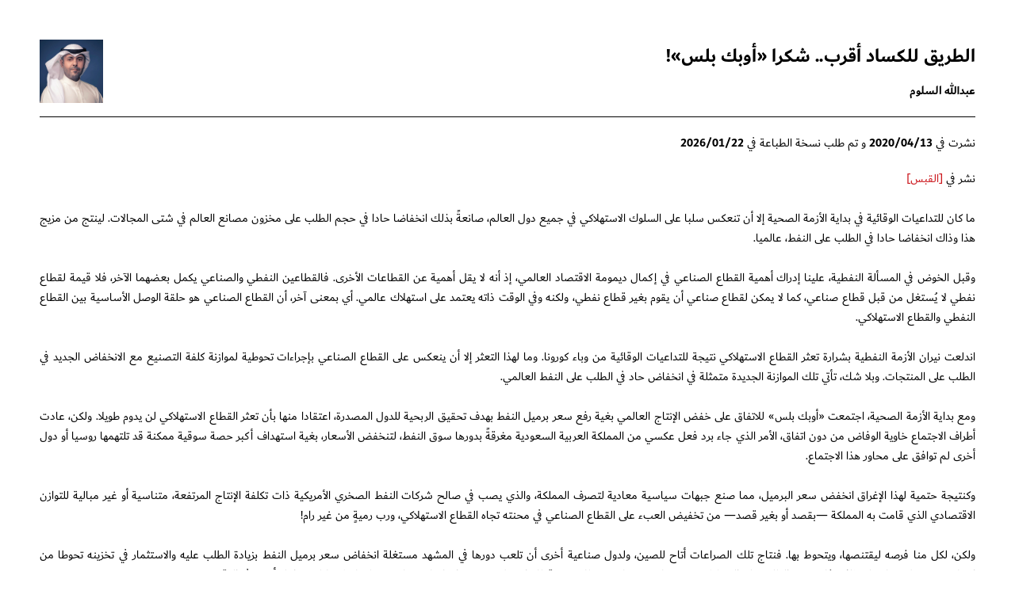

--- FILE ---
content_type: text/html; charset=UTF-8
request_url: https://abdullah.com.kw/xQTM.Prt
body_size: 3485
content:
<!DOCTYPE html>
<html dir="rtl">
	<!-- Project: abdullah.com.kw //-->
	<!-- Software Engineered & Implemented by: Abdullah S. Al-Salloum //-->
	<head>
		<title>الطريق للكساد أقرب.. شكرا «أوبك بلس»! • عبدالله السلوم</title>
		<meta http-equiv="Content-Type" content="text/html; charset=UTF-8">
		<meta name="description" content="نشر في [القبس]

ما كان للتداعيات الوقائية في بداية الأزمة الصحية إلا أن تنعكس سلبا على السلوك الاستهلاكي في جميع دول العالم، صانعةً بذلك انخفاضا حادا في حجم الطلب على مخزون مصانع العالم في شتى المجالات. لينتج من مزيج هذا وذاك انخفاضا حادا في الطلب على النفط، عالميا.

وقبل الخوض في المسألة النفطية، علينا إدراك أهمية القطاع الصناعي في إكمال ديمومة الاقتصاد العالمي، إذ أنه لا يقل أهمية عن القطاعات الأخرى. فالقطاعين النفطي والصناعي يكمل بعضهما الآخر، فلا قيمة لقطاع نفطي لا يُستغل من قبل قطاع صناعي، كما لا يمكن لقطاع صناعي أن يقوم بغير قطاع نفطي، ولكنه وفي الوقت ذاته يعتمد على استهلاك عالمي. أي بمعنى آخر، أن القطاع الصناعي هو حلقة الوصل الأساسية بين القطاع النفطي والقطاع الاستهلاكي.

اندلعت نيران الأزمة النفطية بشرارة تعثر القطاع الاستهلاكي نتيجة للتداعيات الوقائية من وباء كورونا. وما لهذا التعثر إلا أن ينعكس على القطاع الصناعي بإجراءات تحوطية لموازنة كلفة التصنيع مع الانخفاض الجديد في الطلب على المنتجات. وبلا شك، تأتي تلك الموازنة الجديدة متمثلة في انخفاض حاد في الطلب على النفط العالمي.

ومع بداية الأزمة الصحية، اجتمعت «أوبك بلس» للاتفاق على خفض الإنتاج العالمي بغية رفع سعر برميل النفط بهدف تحقيق الربحية للدول المصدرة، اعتقادا منها بأن تعثر القطاع الاستهلاكي لن يدوم طويلا. ولكن، عادت أطراف الاجتماع خاوية الوفاض من دون اتفاق، الأمر الذي جاء برد فعل عكسي من المملكة العربية السعودية مغرقةً بدورها سوق النفط، لتنخفض الأسعار، بغية استهداف أكبر حصة سوقية ممكنة قد تلتهمها روسيا أو دول أخرى لم توافق على محاور هذا الاجتماع.

وكنتيجة حتمية لهذا الإغراق انخفض سعر البرميل، مما صنع جبهات سياسية معادية لتصرف المملكة، والذي يصب في صالح شركات النفط الصخري الأمريكية ذات تكلفة الإنتاج المرتفعة، متناسية أو غير مبالية للتوازن الاقتصادي الذي قامت به المملكة —بقصد أو بغير قصد— من تخفيض العبء على القطاع الصناعي في محنته تجاه القطاع الاستهلاكي، ورب رميةٍ من غير رام!

ولكن، لكل منا فرصه ليقتنصها، ويتحوط بها. فنتاج تلك الصراعات أتاح للصين، ولدول صناعية أخرى أن تلعب دورها في المشهد مستغلة انخفاض سعر برميل النفط بزيادة الطلب عليه والاستثمار في تخزينه تحوطا من ارتفاعه مستقبلا. وبناء على ذلك، فإن حجم الطلب على النفط لا يعد حجما «حقيقيا» مرتبطا بحجم قطاع استهلاكي مستدام، إنما حجما «مصطنعا» لارتباطه بعوامل أخرى في الوقت نفسه.

وتبعا للضغوطات السياسية في جميع الدول النفطية، تجتمع «أوبك بلس» مرة أخرى معلنة اتفاقها بخفض إجمالي الإنتاج ١٠ مليون برميل نفط يوميا، اعتقادا منها بأن الأمر سيصب في صالح الديمومة الاقتصادية العالمية.

الآن، تجرنا الأحداث لنعود إلى القطاع الصناعي الذي لن يتمكن من تحمل ضربتين في وقت واحد لمدة زمنية طويلة. فالضربة الأولى تلقاها من القطاع الاستهلاكي، وأما الثانية فأتت من القطاع النفطي بعد الاجتماع الثاني. فمع الانخفاض المتزايد على الطلب الاستهلاكي نتيجة لتداعيات الأزمة الصحية، ومع انخفاض المعروض من النفط عالميا، سترتفع كلفة الإنتاج الصناعي عالميا، وبشكل متصاعد. هذا الارتفاع الذي يشكل تربة خصبة لتشكيل الظروف القاهرة في القطاع الصناعي، منتجة انكماشا حادا في حجمه. ومع هذا الانكماش الحاد ينخفض المعروض الاستهلاكي عالميا بشكل أكثر حدة، صانعا ارتفاعا بأسعار المنتجات نتيجة لثبات الطلب نسبيا أو انخفاضه بشكل أقل حدة.

ومن الجانب الأخر، وبعد الاجتماع الثاني تحديدا، ستتمتع الدول النفطية بارتفاع تدريجي بسعر برميل النفط، وبشكل مؤقت، ينتهي ببدء تداعيات الظروف القاهرة سالفة الذكر في القطاع الصناعي، إذ سنرى الانخفاض الحقيقي في الطلب على النفط نتيجة لبداية انكماش القطاع الصناعي تدريجيا. حينها وحينها فقط، سنشهد انخفاضا في سعر برميل النفط حتى أدنى مستوياته نتيجة ارتفاع المعروض منه بالتزامن مع انخفاض الطلب عليه. وفي الوقت ذاته، سنرى أسعار المنتجات الاستهلاكية في أعلى مستوى لها نتيجة انخفاض المعروض منها بنسبة تفوق نسبة انخفاض الطلب عليها.

إن اتفاق «أوبك بلس» جاء اعتياديا، وقد يكون مقبولا في أزمة سياسية أو صناعية. ولكننا اليوم نشهد أزمة صحية وتشغيلية على مستوى العالم بأسره، هذه الأزمة تمكنت منا حتى أخلت بموازين القطاع الاستهلاكي. «أوبك بلس» في اتفاقها هذا، لم تراع الصورة الكبرى في الديمومة الاقتصادية، بل جاءت بحل دون ذلك، مراعية الدول والشركات المنتجة للنفط فقط، وبشكل مؤقت، بتصرف سيقلب موازين الاقتصاد العالمي رأسا على عقب. وإذا لم تحل الأزمة الصحية بأقرب وقت ممكن، فإننا أقرب للكساد من أي وقت مضى.">
		<link type="text/css" rel="stylesheet" href="https://abdullah.com.kw/web/template/pc/temp_css.php?ac=1769063561">
		<script src="https://abdullah.com.kw/web/template/pc/temp_js.php?ac=1769063561"></script>
				
		
	</head>
	<body class="PrintBody">
	

		<div class="PrintTitle">
			<img src="https://abdullah.com.kw/web//images/abdullah.png" class="PrintAuthorPhoto" onload="window.print();">
			<table cellpadding="0" cellspacing="0" class="PrintTitleTable">
				<tr>
					<td>
						الطريق للكساد أقرب.. شكرا «أوبك بلس»!												<div class="PrintSignatureNameH">عبدالله السلوم</div>
											</td>
				</tr>
			</table>
		</div>
		
		<div class="PrintSeparator"></div>
		
		<div class="PrintArticleBody">
			نشرت في <b>2020/04/13</b> و تم طلب نسخة الطباعة في <b>2026/01/22</b>
			<div class="PrintHSeparator"></div>
			نشر في <a href="https://alqabas.com/article/5767976" target="_blank">[القبس]</a><br />
<br />
ما كان للتداعيات الوقائية في بداية الأزمة الصحية إلا أن تنعكس سلبا على السلوك الاستهلاكي في جميع دول العالم، صانعةً بذلك انخفاضا حادا في حجم الطلب على مخزون مصانع العالم في شتى المجالات. لينتج من مزيج هذا وذاك انخفاضا حادا في الطلب على النفط، عالميا.<br />
<br />
وقبل الخوض في المسألة النفطية، علينا إدراك أهمية القطاع الصناعي في إكمال ديمومة الاقتصاد العالمي، إذ أنه لا يقل أهمية عن القطاعات الأخرى. فالقطاعين النفطي والصناعي يكمل بعضهما الآخر، فلا قيمة لقطاع نفطي لا يُستغل من قبل قطاع صناعي، كما لا يمكن لقطاع صناعي أن يقوم بغير قطاع نفطي، ولكنه وفي الوقت ذاته يعتمد على استهلاك عالمي. أي بمعنى آخر، أن القطاع الصناعي هو حلقة الوصل الأساسية بين القطاع النفطي والقطاع الاستهلاكي.<br />
<br />
اندلعت نيران الأزمة النفطية بشرارة تعثر القطاع الاستهلاكي نتيجة للتداعيات الوقائية من وباء كورونا. وما لهذا التعثر إلا أن ينعكس على القطاع الصناعي بإجراءات تحوطية لموازنة كلفة التصنيع مع الانخفاض الجديد في الطلب على المنتجات. وبلا شك، تأتي تلك الموازنة الجديدة متمثلة في انخفاض حاد في الطلب على النفط العالمي.<br />
<br />
ومع بداية الأزمة الصحية، اجتمعت «أوبك بلس» للاتفاق على خفض الإنتاج العالمي بغية رفع سعر برميل النفط بهدف تحقيق الربحية للدول المصدرة، اعتقادا منها بأن تعثر القطاع الاستهلاكي لن يدوم طويلا. ولكن، عادت أطراف الاجتماع خاوية الوفاض من دون اتفاق، الأمر الذي جاء برد فعل عكسي من المملكة العربية السعودية مغرقةً بدورها سوق النفط، لتنخفض الأسعار، بغية استهداف أكبر حصة سوقية ممكنة قد تلتهمها روسيا أو دول أخرى لم توافق على محاور هذا الاجتماع.<br />
<br />
وكنتيجة حتمية لهذا الإغراق انخفض سعر البرميل، مما صنع جبهات سياسية معادية لتصرف المملكة، والذي يصب في صالح شركات النفط الصخري الأمريكية ذات تكلفة الإنتاج المرتفعة، متناسية أو غير مبالية للتوازن الاقتصادي الذي قامت به المملكة —بقصد أو بغير قصد— من تخفيض العبء على القطاع الصناعي في محنته تجاه القطاع الاستهلاكي، ورب رميةٍ من غير رام!<br />
<br />
ولكن، لكل منا فرصه ليقتنصها، ويتحوط بها. فنتاج تلك الصراعات أتاح للصين، ولدول صناعية أخرى أن تلعب دورها في المشهد مستغلة انخفاض سعر برميل النفط بزيادة الطلب عليه والاستثمار في تخزينه تحوطا من ارتفاعه مستقبلا. وبناء على ذلك، فإن حجم الطلب على النفط لا يعد حجما «حقيقيا» مرتبطا بحجم قطاع استهلاكي مستدام، إنما حجما «مصطنعا» لارتباطه بعوامل أخرى في الوقت نفسه.<br />
<br />
وتبعا للضغوطات السياسية في جميع الدول النفطية، تجتمع «أوبك بلس» مرة أخرى معلنة اتفاقها بخفض إجمالي الإنتاج ١٠ مليون برميل نفط يوميا، اعتقادا منها بأن الأمر سيصب في صالح الديمومة الاقتصادية العالمية.<br />
<br />
الآن، تجرنا الأحداث لنعود إلى القطاع الصناعي الذي لن يتمكن من تحمل ضربتين في وقت واحد لمدة زمنية طويلة. فالضربة الأولى تلقاها من القطاع الاستهلاكي، وأما الثانية فأتت من القطاع النفطي بعد الاجتماع الثاني. فمع الانخفاض المتزايد على الطلب الاستهلاكي نتيجة لتداعيات الأزمة الصحية، ومع انخفاض المعروض من النفط عالميا، سترتفع كلفة الإنتاج الصناعي عالميا، وبشكل متصاعد. هذا الارتفاع الذي يشكل تربة خصبة لتشكيل الظروف القاهرة في القطاع الصناعي، منتجة انكماشا حادا في حجمه. ومع هذا الانكماش الحاد ينخفض المعروض الاستهلاكي عالميا بشكل أكثر حدة، صانعا ارتفاعا بأسعار المنتجات نتيجة لثبات الطلب نسبيا أو انخفاضه بشكل أقل حدة.<br />
<br />
ومن الجانب الأخر، وبعد الاجتماع الثاني تحديدا، ستتمتع الدول النفطية بارتفاع تدريجي بسعر برميل النفط، وبشكل مؤقت، ينتهي ببدء تداعيات الظروف القاهرة سالفة الذكر في القطاع الصناعي، إذ سنرى الانخفاض الحقيقي في الطلب على النفط نتيجة لبداية انكماش القطاع الصناعي تدريجيا. حينها وحينها فقط، سنشهد انخفاضا في سعر برميل النفط حتى أدنى مستوياته نتيجة ارتفاع المعروض منه بالتزامن مع انخفاض الطلب عليه. وفي الوقت ذاته، سنرى أسعار المنتجات الاستهلاكية في أعلى مستوى لها نتيجة انخفاض المعروض منها بنسبة تفوق نسبة انخفاض الطلب عليها.<br />
<br />
إن اتفاق «أوبك بلس» جاء اعتياديا، وقد يكون مقبولا في أزمة سياسية أو صناعية. ولكننا اليوم نشهد أزمة صحية وتشغيلية على مستوى العالم بأسره، هذه الأزمة تمكنت منا حتى أخلت بموازين القطاع الاستهلاكي. «أوبك بلس» في اتفاقها هذا، لم تراع الصورة الكبرى في الديمومة الاقتصادية، بل جاءت بحل دون ذلك، مراعية الدول والشركات المنتجة للنفط فقط، وبشكل مؤقت، بتصرف سيقلب موازين الاقتصاد العالمي رأسا على عقب. وإذا لم تحل الأزمة الصحية بأقرب وقت ممكن، فإننا أقرب للكساد من أي وقت مضى.		</div>
		
		<div class="PrintSignature">
			<div class="PrintSignatureName">عبدالله السلوم</div>
			<br>
			<span>الموقع الإلكتروني</span>: 
			abdullah.com.kw			<br>
			<span>مواقع التواصل الإجتماعي</span>: alsalloumabdul
		</div>

		<script type="text/javascript">
			var gaJsHost = (("https:" == document.location.protocol) ? "https://ssl." : "http://www.");
			document.write(unescape("%3Cscript src='" + gaJsHost + "google-analytics.com/ga.js' type='text/javascript'%3E%3C/script%3E"));
		</script>
		<script type="text/javascript">
			try {
				var pageTracker = _gat._getTracker("UA-8237592-2");
				pageTracker._trackPageview();
			} catch(err) {}
		</script>
	</body>
</html>	

--- FILE ---
content_type: text/css;charset=UTF-8
request_url: https://abdullah.com.kw/web/template/pc/temp_css.php?ac=1769063561
body_size: 13004
content:
@font-face{
	font-family:"AbdullahKufiNormal";
	src: url('https://abdullah.com.kw/web//includes/fonts/Dubai-Regular.otf') format('truetype');
	font-weight: normal;
	font-style: normal;
}
@font-face{
	font-family:"AbdullahKufiNormal";
	src: url('https://abdullah.com.kw/web//includes/fonts/Dubai-Bold.otf') format('truetype');
	font-weight: bold;
	font-style: normal;
}

body { -webkit-text-size-adjust: none; -webkit-tap-highlight-color:  rgba(255, 255, 255, 0); margin: 0px; font-family: "AbdullahKufiNormal", Tahoma, Arial, Verdana; font-size: 15px; color: #000000; }
body a { color: #cc181e; text-decoration:none; }
body a:hover { color: #cc181e; text-decoration: none; }
.linkspan { color: #cc181e; text-decoration:none; cursor: pointer; }

.consultationFloatingDiv { z-index: 99999; position: fixed; bottom: 30px; left: 30px; padding: 20px; background-color: #cc181e; border-radius: 2px; color: #FFFFFF; font-size: 15px; font-weight: bold; cursor: pointer; box-shadow: 0px 0px 30px #333333; }

.videosPageHeaderTD1 { width: 50%; height: 50px; vertical-align: middle; font-family: "AbdullahKufiNormal", Tahoma, Arial, Verdana; font-size: 17px; margin-bottom: 15px; font-weight: bold; }
.videosPageHeaderTD2 { width: 50%; height: 50px; }
.watchSearchDiv { width: 100%; margin-top: 20px; padding-bottom: 20px; padding-top: 20px; border-bottom: 1px solid #EAEAEA; border-top: 1px solid #EAEAEA;  }
.keywordsTD { width: 50%; }
.selectTD { width: 50%; text-align: left; }
.watchKeywords { outline: none; background: #FFFFFF; padding: 5px; width: 100%; border: 0px solid #EAEAEA; border-radius: 5px; font-family: "AbdullahKufiNormal", Tahoma, Arial, Verdana; font-size: 15px; }
.watchSelect { outline: none; background: #FFFFFF; padding: 5px; width: 90%; border: 0px solid #EAEAEA; font-family: "AbdullahKufiNormal", Tahoma, Arial, Verdana; font-size: 15px; }
.videoRecordDiv { width: 100%; padding-top: 20px; padding-bottom: 20px; cursor: pointer; }
.videoRecordSep { width: 100%; border-bottom: 1px solid #FAFAFA; }
.videoRecordLoadMore { width: 100%; padding-top: 20px; padding-bottom: 20px; background-color: #FAFAFA; color: #cc181e; text-align: center; cursor: pointer; }
.videoRecordsListStatus { width: 100%; padding-top: 20px; padding-bottom: 20px; text-align: center; }
.videoRecordThumbDiv { float: right; width: 100px; height: 100x; overflow: hidden; }
.videoRecordDetailsDiv { margin-right: 120px; height: 120px; overflow: hidden; }
.videoRecordThumbImage { width: 98px; height: 118px; margin-left: 6px; margin-bottom: 0px; border: 1px solid #000000; border-radius: 2px; }
.videoRecordTitleDiv { font-size: 15px; color: #cc181e; }
.videoRecordPDDiv { color: #999999; margin-top: 5px; }
.videoRecordDuration { position: absolute; margin-top: -27px; height: 20px; overflow: hidden; text-align: center; width: 100px; color: #FFFFFF; background-color: #000000; opacity: 0.6; font-weight: bold; font-size: 15px; }
.videoPlayingBG { z-index: 99999999; position: fixed; width: 100%; height: 100%; background-color: #000000; opacity: 0.8; display: none; }
.videoPlayingContainer { z-index: 999999999; position: fixed; width: 400px; height: 650px; margin-left: -200px; margin-top: -325px; left: 50%; top: 50%; opacity: 1; box-shadow: 0px 0px 150px #000000; background-color: #000000; display: none; }
.YTiFrameContainer { width: 100%; height: 100%; }



.videoRecord_Views_Div { float: right; margin-top: 20px; width: 70px; opacity: 0.2; font-size: 15px; font-weight: bold; text-align: center; }
.videoRecord_Views_Icon { width: 20px; height: 20px; background: url('https://abdullah.com.kw/web//images/view.png'); background-size: 100%; vertical-align: middle; }

.videoRecord_Comments_Div { float: right; margin-top: 20px; width: 70px; opacity: 0.2; font-size: 15px; font-weight: bold; text-align: center; }
.videoRecord_Comments_Icon { width: 20px; height: 20px; background: url('https://abdullah.com.kw/web//images/comment.png?'); background-size: 100%; vertical-align: middle; }

.videoRecord_Likes_Div { float: right; margin-top: 20px; width: 70px; opacity: 0.2; font-size: 15px; font-weight: bold; text-align: center; }
.videoRecord_Likes_Icon { width: 20px; height: 20px; background: url('https://abdullah.com.kw/web//images/thumbsup.png?'); background-size: 100%; vertical-align: middle; }

.videoRecord_Dislikes_Div { float: right; margin-top: 20px; width: 70px; opacity: 0.2; font-size: 15px; font-weight: bold; text-align: center; }
.videoRecord_Dislikes_Icon { width: 20px; height: 20px; background: url('https://abdullah.com.kw/web//images/thumbsdown.png?'); background-size: 100%; vertical-align: middle; }

.tweetAvatar { width: 30px; height: 30px; float: right; background: #FFFFFF url('https://abdullah.com.kw/web//images/abdullah.png?r=2');  background-size: 100%; border: 1px solid #EAEAEA; border-radius: 100%; }
.tweetText { margin-right: 40px; }

.Twitter_Retweet { opacity: 0.4; width: 20px; height: 20px; background: url('https://abdullah.com.kw/web//images/twitter_retweet.png'); background-size: 100%; vertical-align: middle; }
.Twitter_Fav { opacity: 0.4; width: 15px; height: 15px; background: url('https://abdullah.com.kw/web//images/twitter_fav.png'); background-size: 100%; vertical-align: middle; }


.LibraryContainer { border-top: 1px solid #FAFAFA; padding-top: 15px; display: none; }
.Recommended { font-weight: bold; font-size: 15px; color: #cc181e; }
.LibSep { margin-top: 10px; }

.YTVideoSSImage { width: 57px; height: 70px; filter: grayscale(100%); margin-left: 6px; margin-bottom: 0px; border: 1px solid #EAEAEA; }

.Logo { width: 118px; height: 83px; border: 0px; background: url('https://abdullah.com.kw/web//images/logo.png?r=1'); background-size: 100%; }

.mainHeaderContainer { position: fixed; width: 100%; height: 118px; border: 0px; background: url('https://abdullah.com.kw/web//images/headerbg.png?r=1'); background-position: top center; background-size: 200%; box-shadow: 0px 0px 20px #000000; z-index: 9999999; transform: translateZ(0); }
.HeaderContainer { text-align: left; width: 90%; margin-right: auto; margin-left: auto; margin-top: 15px; margin-bottom: 20px; }

.HeaderLogoDiv { float: left; width: 200px; height: 83px; }
.HeaderMenuButDiv { float: right; width: 50px; height: 50px; margin-top: 25px; cursor: pointer; transform: translateZ(0); }
.MenuButImage { width: 40px; height: 40px; border: 0px; background: url('https://abdullah.com.kw/web//images/menubut.png'); background-size: 100%; }


.loadingBar { margin-top: 115px; height: 3px; background-color: #cc181e; animation-fill-mode: forwards; display: none; }
.BegLoadingBar { animation-name: animateLoadingBar; animation-duration: 2s; }
@keyframes animateLoadingBar { 0% { width: 0%; } 25% { width: 25%; } 50% { width: 50%; } 75% { width: 75%; } 100% { width: 80%; } }

.MenuBut_Home { transform: translateZ(0); width: 25px; height: 25px; border: 0px; background: url('https://abdullah.com.kw/web//images/menu_home.png'); background-size: 100%; vertical-align: middle; }
.MenuBut_Resume { transform: translateZ(0); width: 25px; height: 25px; border: 0px; background: url('https://abdullah.com.kw/web//images/menu_resume.png'); background-size: 100%; vertical-align: middle; }
.MenuBut_Articles { transform: translateZ(0); width: 25px; height: 25px; border: 0px; background: url('https://abdullah.com.kw/web//images/menu_articles.png'); background-size: 100%; vertical-align: middle; }
.MenuBut_Videos { transform: translateZ(0); width: 25px; height: 25px; border: 0px; background: url('https://abdullah.com.kw/web//images/menu_videos.png'); background-size: 100%; vertical-align: middle; }
.MenuBut_Library { transform: translateZ(0); width: 25px; height: 25px; border: 0px; background: url('https://abdullah.com.kw/web//images/menu_library.png'); background-size: 100%; vertical-align: middle; }
.MenuBut_SocialMedia { transform: translateZ(0); width: 25px; height: 25px; border: 0px; background: url('https://abdullah.com.kw/web//images/menu_socialmedia.png'); background-size: 100%; vertical-align: middle; }
.MenuBut_Contact { transform: translateZ(0); width: 25px; height: 25px; border: 0px; background: url('https://abdullah.com.kw/web//images/menu_contact.png'); background-size: 100%; vertical-align: middle; }
.MenuBut_Qa { transform: translateZ(0); width: 25px; height: 25px; border: 0px; background: url('https://abdullah.com.kw/web//images/menu_qa.png'); background-size: 100%; vertical-align: middle; }
.MenuBut_Consultation { transform: translateZ(0); width: 25px; height: 25px; border: 0px; background: url('https://abdullah.com.kw/web//images/menu_consultation.png'); background-size: 100%; vertical-align: middle; }
.MenuBut_Tools { transform: translateZ(0); width: 25px; height: 25px; border: 0px; background: url('https://abdullah.com.kw/web//images/menu_ftools.png'); background-size: 100%; vertical-align: middle; }
.MenuBut_Books { transform: translateZ(0); width: 25px; height: 25px; border: 0px; background: url('https://abdullah.com.kw/web//images/menu_books.png'); background-size: 100%; vertical-align: middle; }

.BegAnimMenuButImage { animation-name: rotateMenuButImage; animation-duration: 0.4s; }
@keyframes rotateMenuButImage { from { transform: rotate(0deg); } to { transform: rotate(180deg); } }

.BegShowHeaderMenu { animation-name: showHeaderMenu; animation-duration: 0.4s; animation-fill-mode: forwards; }
@keyframes showHeaderMenu { from { margin-top: -500px; } to { margin-top: 75px; } }

.BegHideHeaderMenu { animation-name: hideHeaderMenu; animation-duration: 0.4s; animation-fill-mode: forwards; }
@keyframes hideHeaderMenu { from { margin-top: 75px; } to { margin-top: -500px; } }

.HeaderMenuContainer { position: fixed; width: 100%; z-index:999999; box-shadow: 0px 0px 20px #000000; background-color: #272727; margin-top: -500px; transform: translateZ(0); }
.HeaderMenuInnerContainer { width: 90%; margin-right: auto; margin-left: auto; }
.HeaderMenuTitle { height: 28px; overflow: hidden; padding-top: 15px; text-align: left; color: #FFFFFF; font-size: 15px; }
.HeaderMenuItem { padding-top: 20px; padding-bottom: 20px; color: #FFFFFF; cursor: pointer; font-weight: bold; font-size: 15px; }
.HeaderMenuSep { width: 100%; border-top: 1px solid #333333; }



.newMenuButImage { width: 40px; height: 40px; border: 0px; background: url('https://abdullah.com.kw/web//images/menubut.png'); background-size: 100%; }
.newBegAnimMenuButImage { animation-name: newRotateMenuButImage; animation-duration: 0.4s; }
@keyframes newRotateMenuButImage { from { transform: rotate(0deg); } to { transform: rotate(180deg); } }
.newBegShowHeaderMenu { animation-name: newShowHeaderMenu; animation-duration: 0.4s; animation-fill-mode: forwards; }
@keyframes newShowHeaderMenu { from { margin-top: -100%; } to { margin-top: 75px; } }		
.newBegHideHeaderMenu { animation-name: newHideHeaderMenu; animation-duration: 0.4s; animation-fill-mode: forwards; }
@keyframes newHideHeaderMenu { from { margin-top: 75px; } to { margin-top: -100%; } }
.newHeaderMenuContainer { position: fixed; width: 100%; height: 100%; overflow: scroll; -webkit-overflow-scrolling: touch; z-index:999999; box-shadow: 0px 0px 20px #000000; background-color: #272727; margin-top: -100%; transform: translateZ(0); }
.newHeaderMenuInnerContainer { width: 90%; margin-right: auto; margin-left: auto; }
.newHeaderMenuTitle { height: 28px; overflow: hidden; padding-top: 15px; text-align: left; color: #FFFFFF; font-size: 15px; }			
.newHeaderCollection { padding-top: 10px; padding-bottom: 10px; font-size: 18px; color: #FFFFFF; }
.newHeaderCollectionTitle { display: inline-block; width: 150px; opacity: 0.5; padding-top: 10px; padding-bottom: 10px; }
.newHeaderCollectionMember { padding-top: 10px; padding-bottom: 10px; cursor: pointer; }
.nHCM1st { display: inline-block; }
.nHCMALL { margin-right: 150px; }			
.newHeaderMenuItem { padding-top: 20px; padding-bottom: 20px; color: #FFFFFF; cursor: pointer; font-size: 18px; }
.newHeaderMenuSep { width: 100%; border-top: 1px solid #333333; }			
.newHeaderCopyright { padding-top: 20px; padding-bottom: 20px; color: #FFFFFF; font-size: 14px; opacity: 0.5; text-align: center; }	




.Separator_Hard { border-bottom: 1px solid #EAEAEA; margin-top: 30px; margin-bottom: 30px; width: 90%; margin-right: auto; margin-left: auto; }

.BodyContainer { width: 90%; margin-right: auto; margin-left: auto; padding-top: 160px; }


.AdUnit { margin-top: 10px; margin-bottom: 15px; transform: translate(0,0); }
.controlAdUnit { margin-top: 10px; padding-top: 10px; text-align: left; }
@keyframes hideAdUnit { from { opacity: 1; } to { opacity: 0; } }
.hiddenAdUnit { animation-name: hideAdUnit; animation-duration: 0.2s; }

.ascLogo { width: 160px; height: 160px; border: 0px; background: url('https://abdullah.com.kw/web//images/asclogo.png'); vertical-align: middle; background-size: 100%; }

.AwdLabsLogo { width: 160px; height: 40px; border: 0px; background: url('https://abdullah.com.kw/web//images/awdlabs.png'); vertical-align: middle; }
.DhamminLogo { width: 160px; height: 160px; border: 0px; background: url('https://abdullah.com.kw/web//images/dhamminlogo.png'); vertical-align: middle; background-size: 100%; }
.iruLogo { width: 160px; height: 160px; border: 0px; background: url('https://abdullah.com.kw/web//images/irulogo.png'); vertical-align: middle; background-size: 100%; }
.AwdLabsLogo_Small { width: 80px; height: 20px; border: 0px; background: url('https://abdullah.com.kw/web//images/awdlabs.png'); vertical-align: middle; background-size: 80px; }



.diplomasBox { width: 100%; height: 190px; overflow: hidden; }
.diplomaBox { float: right; width: 33%; text-align: center; cursor: pointer; padding-top: 20px; padding-bottom: 20px; }
.diploma_mba { width: 200px; height: 140px; border: 1px solid #444444; background: #444444 url('https://abdullah.com.kw/web//library/education/mba_diploma_thumb.png'); background-size: 100%; box-shadow: 0px 0px 20px #444444; }
.diploma_bscs { width: 200px; height: 140px; border: 1px solid #444444; background: #444444 url('https://abdullah.com.kw/web//library/education/bscs_diploma_thumb.png'); background-size: 100%; box-shadow: 0px 0px 20px #444444; }
.diploma_cipm { width: 200px; height: 140px; border: 1px solid #444444; background: #444444 url('https://abdullah.com.kw/web//library/education/cipm_diploma_thumb.png'); background-size: 100%; box-shadow: 0px 0px 20px #444444; }

.TweetsContainer { direction: rtl; width: 100%; height: 450px; overflow-y: auto; overflow-x: hidden; -ms-overflow-style: none; }
.ResumeTable { width: 100%; }
.ResumeTable_Photo_TD { width: 15%; vertical-align: top; }
.ResumeTable_Info_TD { width: 85%; }
.AbdullahPhoto { border: 0px; width: 100px; height: 100px; background: url('https://abdullah.com.kw/web//images/abdullah.png?r=3');  background-size: 100px 100px; border: 1px solid #EAEAEA; border-radius: 100%; }
.AbdullahPhoto_Article { border: 0px; width: 95px; height: 95px; background: url('https://abdullah.com.kw/web//images/abdullah.png?r=2'); background-size: 95px 95px; border: 1px solid #EAEAEA; border-radius: 100%; }

.signatureDiv { width: 100%; text-align: left; margin-top: 20px; }
.SignatureImage { border: 0px; width: 150px; height: 100px; background: url('https://abdullah.com.kw/web//images/abdullah_signature.png?r=1'); background-size: 100%; }

.ResumeTable_Info_Title { font-family: "AbdullahKufiNormal", Tahoma, Arial, Verdana; font-size: 17px; margin-bottom: 15px; font-weight: bold; }
.ResumeTable_Info_Desc { margin-bottom: 30px; }
.ResumeTable_Info_EducationLevelBox { background-color: #FAFAFA; border-radius: 4px; padding: 10px; margin-bottom: 10px; }
.ResumeTable_Info_EducationLevelBox_Separator { width: 100%; border-bottom: 1px solid #F4F4F4; margin-top: 10px; margin-bottom: 9px; }
.PDFIcon { width: 12px; height: 13px; border: 0px; background: url('https://abdullah.com.kw/web//images/pdf.png'); vertical-align: middle; }
.LinkedInIcon { width: 16px; height: 16px; border: 0px; background: url('https://abdullah.com.kw/web//images/linkedin_logo.png'); vertical-align: middle; background-size: 100%; }

.SnapchatIcon { width: 16px; height: 16px; border: 0px; background: url('https://abdullah.com.kw/web//images/snapchat_logo.png'); vertical-align: middle; background-size: 100%; }
.YoutubeIcon { width: 16px; height: 16px; border: 0px; background: url('https://abdullah.com.kw/web//images/youtube_logo.png'); vertical-align: middle; background-size: 100%; }
.InstagramIcon { width: 16px; height: 16px; border: 0px; background: url('https://abdullah.com.kw/web//images/instagram_logo.png'); vertical-align: middle; background-size: 100%; }
.AskfmIcon { width: 16px; height: 16px; border: 0px; background: url('https://abdullah.com.kw/web//images/askfm_logo.png'); vertical-align: middle; background-size: 100%; }
.EmailIcon { width: 16px; height: 16px; border: 0px; background: url('https://abdullah.com.kw/web//images/email_logo.png'); vertical-align: middle; background-size: 100%; }
.TwitterIcon { width: 16px; height: 16px; border: 0px; background: url('https://abdullah.com.kw/web//images/twitter_logo.png'); vertical-align: middle; background-size: 100%; }
.SarahahIcon { width: 16px; height: 16px; border: 0px; background: url('https://abdullah.com.kw/web//images/sarahah_logo.png'); vertical-align: middle; background-size: 100%; }

.smallIconAmazon { width: 15px; height: 15px; border: 0px; background: url('https://abdullah.com.kw/web//images/smallicon_amazon.png'); vertical-align: middle; background-size: 100%; }
.bookCover { width: 100px; height: 160px; }
.bookCoverS { width: 160px; height: 160px; }

.WikipediaIcon { width: 16px; height: 16px; border: 0px; background: url('https://abdullah.com.kw/web//images/wikipedia_logo.png'); vertical-align: middle; background-size: 100%; }
.RSSIcon { width: 16px; height: 16px; border: 0px; background: url('https://abdullah.com.kw/web//images/rss.png'); vertical-align: middle; }
.Experience_Icon { text-align: center; width: 100%; }



.PostDate { color: #999999; }


.ArticleTitle { font-family: "AbdullahKufiNormal", Tahoma, Arial, Verdana; font-size: 17px; font-weight: bold; }
.ArticleAuthor { margin-top: 10px; margin-bottom: 10px; }
.ArticleSeparator { border-bottom: 1px dotted #F4F4F4; margin-top: 20px; margin-bottom: 20px; width: 100%; margin-right: auto; margin-left: auto; }
.ArticleText { font-family: "AbdullahKufiNormal", Tahoma, Arial, Verdana; font-size: 18px; text-align: justify; margin-top: 20px; }
.ArticlePublished { width: 70px; height: 25px; border: 0px; vertical-align: middle; }

.HomeTable { width: 90%; height: 350px; margin-right: auto; margin-left: auto; }
.HomeTable_TD3 { width: 33%; direction: ltr; vertical-align: top; text-align: right; }
.HomeTable_TD2 { width: 34%; direction: ltr; vertical-align: top; text-align: right; padding-right: 30px;}
.HomeTable_TD1 { width: 33%; vertical-align: top; }

.FormTitleSeparator { width: 100%; margin-top: 5px; margin-bottom: 5px; }
.ArticleSeparator_Form { border-bottom: 1px dotted #F4F4F4; margin-top: 20px; margin-bottom: 20px; width: 100%; margin-right: auto; margin-left: auto; }
.TextInput { margin-bottom: 5px; background: #FFFFFF; padding: 5px; width: 90%; border: 1px solid #EAEAEA; font-family: "AbdullahKufiNormal", Tahoma, Arial, Verdana; font-size: 15px; }
.TextInput2 { margin-bottom: 20px; -webkit-appearance: none; border-radius: 2px; background: #FFFFFF; padding: 10px; width: 90%; border: 1px solid #EAEAEA; font-family: "AbdullahKufiNormal", Tahoma, Arial, Verdana; font-size: 15px; }
.SelectInput2 { margin-bottom: 20px; background: #FFFFFF; padding: 10px; width: 90%; border: 1px solid #EAEAEA; font-family: "AbdullahKufiNormal", Tahoma, Arial, Verdana; font-size: 15px; }
.SubmitButton { padding: 10px; color: #FFFFFF; -webkit-appearance: none; border-radius: 2px; background: #cc181e; border: 1px solid #a60a0f; font-family: "AbdullahKufiNormal", Tahoma, Arial, Verdana; font-size: 15px; cursor: pointer; }
.serviceTypeDiv { font-size: 15px; margin-bottom: 20px; }
.serviceTypeDesc { color: #cc181e; font-size: 15px; margin-top: 10px; display: none; }
.errorMessageDiv { padding: 10px; margin-bottom: 20px; background-color: #f44147; border: 1px solid #cc181e; color: #FFFFFF; width: 90%; display: none; }
.successMessageDiv { text-align: center; padding-top: 0px; padding-bottom: 20px; display: none; }
.thankYouHead { font-size: 15px; font-weight: bold; color: #cc181e; }
.thankYouMessage { font-size: 15px; }

.chargesDiv { margin-top: 20px; margin-bottom: 20px; text-align: center; width: 100%; }
.pricingDiv { font-size: 25px; font-weight: bold; }
.pDescDiv { margin-top: 5px; }

.serviceTypeSelections { display: inline-block; }
.serviceTypeSelections ul{ list-style: none; height: 100%; width: 100%; padding: 0; }
.serviceTypeSelections ul li{ color: #CCCCCC; display: block; position: relative; float: right; width: 100%; }
.serviceTypeSelections ul li input[type=radio]{ position: absolute; visibility: hidden; }
.serviceTypeSelections ul li label{ display: block; position: relative; padding: 0px 30px 0px 0px; margin: 0px auto; height: 30px; z-index: 9; cursor: pointer; -webkit-transition: all 0.25s linear; }
.serviceTypeSelections ul li:hover label{ color: #000000; }
.serviceTypeSelections ul li .check{ display: block; position: absolute; border-radius: 100%; height: 15px; width: 15px; top: 0px; right: 0px; z-index: 5; transition: border .25s linear; -webkit-transition: border .25s linear; }
.serviceTypeSelections ul li:hover .check { }
.serviceTypeSelections ul li .check::before { display: block; position: absolute; content: ''; border-radius: 100%; height: 5px; width: 5px; top: 5px; right: 5px; margin: auto; transition: background 0.25s linear; -webkit-transition: background 0.25s linear; }
.serviceTypeSelections input[type=radio]:checked ~ .check { border: 3px solid #cc181e; }
.serviceTypeSelections input[type=radio]:checked ~ .check::before{ background: #cc181e; }
.serviceTypeSelections input[type=radio]:checked ~ label{ color: #cc181e; }


.ButtonInput { margin-bottom: 5px; margin-top: 5px; padding: 5px; font-family: "AbdullahKufiNormal", Tahoma, Arial, Verdana; font-size: 15px; }
.TextAreaInput { margin-bottom: 5px; background: #FFFFFF; padding: 5px; width: 90%; border: 1px solid #EAEAEA; height: 200px; font-family: "AbdullahKufiNormal", Tahoma, Arial, Verdana; font-size: 15px; }



.FollowIcon { width: 100px; height: 20px; border: 0px; background: url('https://abdullah.com.kw/web//images/follow.png'); vertical-align: middle; }


.FooterContainer { width: 90%; margin-right: auto; margin-left: auto; margin-bottom: 30px; }
.FooterLinks { }
.FooterCopyright { color: #999999; }

.TweetBox { width: 100%; text-align: left; direction: ltr; }








.PrintBody { -webkit-text-size-adjust: none; background: #FFFFFF; margin: 50px; font-family: "AbdullahKufiNormal", Tahoma, Arial, Verdana; font-size: 15px; color: #000000; }
.PrintTitle { font-family: "AbdullahKufiNormal", Tahoma, Arial, Verdana; font-size: 25px; font-weight: bold; }
.PrintTitleTable { height: 65px; }
.PrintSeparator { width: 100%; border-bottom: 1px solid #000000; margin-top: 20px; margin-bottom: 20px; }
.PrintHSeparator { width: 100%; height: 20px; }
.PrintArticleBody { font-family: "AbdullahKufiNormal", Tahoma, Arial, Verdana; font-size: 15px; text-align: justify; }
.PrintSignature { font-family: "AbdullahKufiNormal", Tahoma, Arial, Verdana; font-size: 15px; margin-top: 20px; }
.PrintSignatureNameH { font-family: "AbdullahKufiNormal", Tahoma, Arial, Verdana; font-size: 15px; margin-top: 10px; }
.PrintSignatureName { font-family: "AbdullahKufiNormal", Tahoma, Arial, Verdana; font-size: 15px; font-weight: bold; }
.PrintAuthorPhoto { border: 0px; width: 80px; height: 80px; float: left; }



.width100pr { width: 100%; }
.titleTD { width: 70%; }
.categoriesTD { width: 30%; padding-bottom: 20px; }
.AwdLabsTD { width: 30%; padding-bottom: 20px; text-align: left; }
.SelectInput { margin-bottom: 5px; background: #FFFFFF; padding: 5px; width: 99%; border: 1px solid #EAEAEA; font-family: "AbdullahKufiNormal", Tahoma, Arial, Verdana; font-size: 15px; direction: ltr; }















/*!
 *  Font Awesome 4.4.0 by @davegandy - http://fontawesome.io - @fontawesome
 *  License - http://fontawesome.io/license (Font: SIL OFL 1.1, CSS: MIT License)
 */@font-face{font-family:'FontAwesome';src:url('../../includes/fonts/fontawesome-webfont.eot?v=4.4.0');src:url('../../includes/fonts/fontawesome-webfont.eot?#iefix&v=4.4.0') format('embedded-opentype'),url('../../includes/fonts/fontawesome-webfont.woff2?v=4.4.0') format('woff2'),url('../../includes/fonts/fontawesome-webfont.woff?v=4.4.0') format('woff'),url('../../includes/fonts/fontawesome-webfont.ttf?v=4.4.0') format('truetype'),url('../../includes/fonts/fontawesome-webfont.svg?v=4.4.0#fontawesomeregular') format('svg');font-weight:normal;font-style:normal}.fa{display:inline-block;font:normal normal normal 14px/1 FontAwesome;font-size:inherit;text-rendering:auto;-webkit-font-smoothing:antialiased;-moz-osx-font-smoothing:grayscale}.fa-lg{font-size:1.33333333em;line-height:.75em;vertical-align:-15%}.fa-2x{font-size:2em}.fa-3x{font-size:3em}.fa-4x{font-size:4em}.fa-5x{font-size:5em}.fa-fw{width:1.28571429em;text-align:center}.fa-ul{padding-left:0;margin-left:2.14285714em;list-style-type:none}.fa-ul>li{position:relative}.fa-li{position:absolute;left:-2.14285714em;width:2.14285714em;top:.14285714em;text-align:center}.fa-li.fa-lg{left:-1.85714286em}.fa-border{padding:.2em .25em .15em;border:solid .08em #eee;border-radius:.1em}.fa-pull-left{float:left}.fa-pull-right{float:right}.fa.fa-pull-left{margin-right:.3em}.fa.fa-pull-right{margin-left:.3em}.pull-right{float:right}.pull-left{float:left}.fa.pull-left{margin-right:.3em}.fa.pull-right{margin-left:.3em}.fa-spin{-webkit-animation:fa-spin 2s infinite linear;animation:fa-spin 2s infinite linear}.fa-pulse{-webkit-animation:fa-spin 1s infinite steps(8);animation:fa-spin 1s infinite steps(8)}@-webkit-keyframes fa-spin{0%{-webkit-transform:rotate(0deg);transform:rotate(0deg)}100%{-webkit-transform:rotate(359deg);transform:rotate(359deg)}}@keyframes fa-spin{0%{-webkit-transform:rotate(0deg);transform:rotate(0deg)}100%{-webkit-transform:rotate(359deg);transform:rotate(359deg)}}.fa-rotate-90{filter:progid:DXImageTransform.Microsoft.BasicImage(rotation=1);-webkit-transform:rotate(90deg);-ms-transform:rotate(90deg);transform:rotate(90deg)}.fa-rotate-180{filter:progid:DXImageTransform.Microsoft.BasicImage(rotation=2);-webkit-transform:rotate(180deg);-ms-transform:rotate(180deg);transform:rotate(180deg)}.fa-rotate-270{filter:progid:DXImageTransform.Microsoft.BasicImage(rotation=3);-webkit-transform:rotate(270deg);-ms-transform:rotate(270deg);transform:rotate(270deg)}.fa-flip-horizontal{filter:progid:DXImageTransform.Microsoft.BasicImage(rotation=0, mirror=1);-webkit-transform:scale(-1, 1);-ms-transform:scale(-1, 1);transform:scale(-1, 1)}.fa-flip-vertical{filter:progid:DXImageTransform.Microsoft.BasicImage(rotation=2, mirror=1);-webkit-transform:scale(1, -1);-ms-transform:scale(1, -1);transform:scale(1, -1)}:root .fa-rotate-90,:root .fa-rotate-180,:root .fa-rotate-270,:root .fa-flip-horizontal,:root .fa-flip-vertical{filter:none}.fa-stack{position:relative;display:inline-block;width:2em;height:2em;line-height:2em;vertical-align:middle}.fa-stack-1x,.fa-stack-2x{position:absolute;left:0;width:100%;text-align:center}.fa-stack-1x{line-height:inherit}.fa-stack-2x{font-size:2em}.fa-inverse{color:#fff}.fa-glass:before{content:"\f000"}.fa-music:before{content:"\f001"}.fa-search:before{content:"\f002"}.fa-envelope-o:before{content:"\f003"}.fa-heart:before{content:"\f004"}.fa-star:before{content:"\f005"}.fa-star-o:before{content:"\f006"}.fa-user:before{content:"\f007"}.fa-film:before{content:"\f008"}.fa-th-large:before{content:"\f009"}.fa-th:before{content:"\f00a"}.fa-th-list:before{content:"\f00b"}.fa-check:before{content:"\f00c"}.fa-remove:before,.fa-close:before,.fa-times:before{content:"\f00d"}.fa-search-plus:before{content:"\f00e"}.fa-search-minus:before{content:"\f010"}.fa-power-off:before{content:"\f011"}.fa-signal:before{content:"\f012"}.fa-gear:before,.fa-cog:before{content:"\f013"}.fa-trash-o:before{content:"\f014"}.fa-home:before{content:"\f015"}.fa-file-o:before{content:"\f016"}.fa-clock-o:before{content:"\f017"}.fa-road:before{content:"\f018"}.fa-download:before{content:"\f019"}.fa-arrow-circle-o-down:before{content:"\f01a"}.fa-arrow-circle-o-up:before{content:"\f01b"}.fa-inbox:before{content:"\f01c"}.fa-play-circle-o:before{content:"\f01d"}.fa-rotate-right:before,.fa-repeat:before{content:"\f01e"}.fa-refresh:before{content:"\f021"}.fa-list-alt:before{content:"\f022"}.fa-lock:before{content:"\f023"}.fa-flag:before{content:"\f024"}.fa-headphones:before{content:"\f025"}.fa-volume-off:before{content:"\f026"}.fa-volume-down:before{content:"\f027"}.fa-volume-up:before{content:"\f028"}.fa-qrcode:before{content:"\f029"}.fa-barcode:before{content:"\f02a"}.fa-tag:before{content:"\f02b"}.fa-tags:before{content:"\f02c"}.fa-book:before{content:"\f02d"}.fa-bookmark:before{content:"\f02e"}.fa-print:before{content:"\f02f"}.fa-camera:before{content:"\f030"}.fa-font:before{content:"\f031"}.fa-bold:before{content:"\f032"}.fa-italic:before{content:"\f033"}.fa-text-height:before{content:"\f034"}.fa-text-width:before{content:"\f035"}.fa-align-left:before{content:"\f036"}.fa-align-center:before{content:"\f037"}.fa-align-right:before{content:"\f038"}.fa-align-justify:before{content:"\f039"}.fa-list:before{content:"\f03a"}.fa-dedent:before,.fa-outdent:before{content:"\f03b"}.fa-indent:before{content:"\f03c"}.fa-video-camera:before{content:"\f03d"}.fa-photo:before,.fa-image:before,.fa-picture-o:before{content:"\f03e"}.fa-pencil:before{content:"\f040"}.fa-map-marker:before{content:"\f041"}.fa-adjust:before{content:"\f042"}.fa-tint:before{content:"\f043"}.fa-edit:before,.fa-pencil-square-o:before{content:"\f044"}.fa-share-square-o:before{content:"\f045"}.fa-check-square-o:before{content:"\f046"}.fa-arrows:before{content:"\f047"}.fa-step-backward:before{content:"\f048"}.fa-fast-backward:before{content:"\f049"}.fa-backward:before{content:"\f04a"}.fa-play:before{content:"\f04b"}.fa-pause:before{content:"\f04c"}.fa-stop:before{content:"\f04d"}.fa-forward:before{content:"\f04e"}.fa-fast-forward:before{content:"\f050"}.fa-step-forward:before{content:"\f051"}.fa-eject:before{content:"\f052"}.fa-chevron-left:before{content:"\f053"}.fa-chevron-right:before{content:"\f054"}.fa-plus-circle:before{content:"\f055"}.fa-minus-circle:before{content:"\f056"}.fa-times-circle:before{content:"\f057"}.fa-check-circle:before{content:"\f058"}.fa-question-circle:before{content:"\f059"}.fa-info-circle:before{content:"\f05a"}.fa-crosshairs:before{content:"\f05b"}.fa-times-circle-o:before{content:"\f05c"}.fa-check-circle-o:before{content:"\f05d"}.fa-ban:before{content:"\f05e"}.fa-arrow-left:before{content:"\f060"}.fa-arrow-right:before{content:"\f061"}.fa-arrow-up:before{content:"\f062"}.fa-arrow-down:before{content:"\f063"}.fa-mail-forward:before,.fa-share:before{content:"\f064"}.fa-expand:before{content:"\f065"}.fa-compress:before{content:"\f066"}.fa-plus:before{content:"\f067"}.fa-minus:before{content:"\f068"}.fa-asterisk:before{content:"\f069"}.fa-exclamation-circle:before{content:"\f06a"}.fa-gift:before{content:"\f06b"}.fa-leaf:before{content:"\f06c"}.fa-fire:before{content:"\f06d"}.fa-eye:before{content:"\f06e"}.fa-eye-slash:before{content:"\f070"}.fa-warning:before,.fa-exclamation-triangle:before{content:"\f071"}.fa-plane:before{content:"\f072"}.fa-calendar:before{content:"\f073"}.fa-random:before{content:"\f074"}.fa-comment:before{content:"\f075"}.fa-magnet:before{content:"\f076"}.fa-chevron-up:before{content:"\f077"}.fa-chevron-down:before{content:"\f078"}.fa-retweet:before{content:"\f079"}.fa-shopping-cart:before{content:"\f07a"}.fa-folder:before{content:"\f07b"}.fa-folder-open:before{content:"\f07c"}.fa-arrows-v:before{content:"\f07d"}.fa-arrows-h:before{content:"\f07e"}.fa-bar-chart-o:before,.fa-bar-chart:before{content:"\f080"}.fa-twitter-square:before{content:"\f081"}.fa-facebook-square:before{content:"\f082"}.fa-camera-retro:before{content:"\f083"}.fa-key:before{content:"\f084"}.fa-gears:before,.fa-cogs:before{content:"\f085"}.fa-comments:before{content:"\f086"}.fa-thumbs-o-up:before{content:"\f087"}.fa-thumbs-o-down:before{content:"\f088"}.fa-star-half:before{content:"\f089"}.fa-heart-o:before{content:"\f08a"}.fa-sign-out:before{content:"\f08b"}.fa-linkedin-square:before{content:"\f08c"}.fa-thumb-tack:before{content:"\f08d"}.fa-external-link:before{content:"\f08e"}.fa-sign-in:before{content:"\f090"}.fa-trophy:before{content:"\f091"}.fa-github-square:before{content:"\f092"}.fa-upload:before{content:"\f093"}.fa-lemon-o:before{content:"\f094"}.fa-phone:before{content:"\f095"}.fa-square-o:before{content:"\f096"}.fa-bookmark-o:before{content:"\f097"}.fa-phone-square:before{content:"\f098"}.fa-twitter:before{content:"\f099"}.fa-facebook-f:before,.fa-facebook:before{content:"\f09a"}.fa-github:before{content:"\f09b"}.fa-unlock:before{content:"\f09c"}.fa-credit-card:before{content:"\f09d"}.fa-feed:before,.fa-rss:before{content:"\f09e"}.fa-hdd-o:before{content:"\f0a0"}.fa-bullhorn:before{content:"\f0a1"}.fa-bell:before{content:"\f0f3"}.fa-certificate:before{content:"\f0a3"}.fa-hand-o-right:before{content:"\f0a4"}.fa-hand-o-left:before{content:"\f0a5"}.fa-hand-o-up:before{content:"\f0a6"}.fa-hand-o-down:before{content:"\f0a7"}.fa-arrow-circle-left:before{content:"\f0a8"}.fa-arrow-circle-right:before{content:"\f0a9"}.fa-arrow-circle-up:before{content:"\f0aa"}.fa-arrow-circle-down:before{content:"\f0ab"}.fa-globe:before{content:"\f0ac"}.fa-wrench:before{content:"\f0ad"}.fa-tasks:before{content:"\f0ae"}.fa-filter:before{content:"\f0b0"}.fa-briefcase:before{content:"\f0b1"}.fa-arrows-alt:before{content:"\f0b2"}.fa-group:before,.fa-users:before{content:"\f0c0"}.fa-chain:before,.fa-link:before{content:"\f0c1"}.fa-cloud:before{content:"\f0c2"}.fa-flask:before{content:"\f0c3"}.fa-cut:before,.fa-scissors:before{content:"\f0c4"}.fa-copy:before,.fa-files-o:before{content:"\f0c5"}.fa-paperclip:before{content:"\f0c6"}.fa-save:before,.fa-floppy-o:before{content:"\f0c7"}.fa-square:before{content:"\f0c8"}.fa-navicon:before,.fa-reorder:before,.fa-bars:before{content:"\f0c9"}.fa-list-ul:before{content:"\f0ca"}.fa-list-ol:before{content:"\f0cb"}.fa-strikethrough:before{content:"\f0cc"}.fa-underline:before{content:"\f0cd"}.fa-table:before{content:"\f0ce"}.fa-magic:before{content:"\f0d0"}.fa-truck:before{content:"\f0d1"}.fa-pinterest:before{content:"\f0d2"}.fa-pinterest-square:before{content:"\f0d3"}.fa-google-plus-square:before{content:"\f0d4"}.fa-google-plus:before{content:"\f0d5"}.fa-money:before{content:"\f0d6"}.fa-caret-down:before{content:"\f0d7"}.fa-caret-up:before{content:"\f0d8"}.fa-caret-left:before{content:"\f0d9"}.fa-caret-right:before{content:"\f0da"}.fa-columns:before{content:"\f0db"}.fa-unsorted:before,.fa-sort:before{content:"\f0dc"}.fa-sort-down:before,.fa-sort-desc:before{content:"\f0dd"}.fa-sort-up:before,.fa-sort-asc:before{content:"\f0de"}.fa-envelope:before{content:"\f0e0"}.fa-linkedin:before{content:"\f0e1"}.fa-rotate-left:before,.fa-undo:before{content:"\f0e2"}.fa-legal:before,.fa-gavel:before{content:"\f0e3"}.fa-dashboard:before,.fa-tachometer:before{content:"\f0e4"}.fa-comment-o:before{content:"\f0e5"}.fa-comments-o:before{content:"\f0e6"}.fa-flash:before,.fa-bolt:before{content:"\f0e7"}.fa-sitemap:before{content:"\f0e8"}.fa-umbrella:before{content:"\f0e9"}.fa-paste:before,.fa-clipboard:before{content:"\f0ea"}.fa-lightbulb-o:before{content:"\f0eb"}.fa-exchange:before{content:"\f0ec"}.fa-cloud-download:before{content:"\f0ed"}.fa-cloud-upload:before{content:"\f0ee"}.fa-user-md:before{content:"\f0f0"}.fa-stethoscope:before{content:"\f0f1"}.fa-suitcase:before{content:"\f0f2"}.fa-bell-o:before{content:"\f0a2"}.fa-coffee:before{content:"\f0f4"}.fa-cutlery:before{content:"\f0f5"}.fa-file-text-o:before{content:"\f0f6"}.fa-building-o:before{content:"\f0f7"}.fa-hospital-o:before{content:"\f0f8"}.fa-ambulance:before{content:"\f0f9"}.fa-medkit:before{content:"\f0fa"}.fa-fighter-jet:before{content:"\f0fb"}.fa-beer:before{content:"\f0fc"}.fa-h-square:before{content:"\f0fd"}.fa-plus-square:before{content:"\f0fe"}.fa-angle-double-left:before{content:"\f100"}.fa-angle-double-right:before{content:"\f101"}.fa-angle-double-up:before{content:"\f102"}.fa-angle-double-down:before{content:"\f103"}.fa-angle-left:before{content:"\f104"}.fa-angle-right:before{content:"\f105"}.fa-angle-up:before{content:"\f106"}.fa-angle-down:before{content:"\f107"}.fa-desktop:before{content:"\f108"}.fa-laptop:before{content:"\f109"}.fa-tablet:before{content:"\f10a"}.fa-mobile-phone:before,.fa-mobile:before{content:"\f10b"}.fa-circle-o:before{content:"\f10c"}.fa-quote-left:before{content:"\f10d"}.fa-quote-right:before{content:"\f10e"}.fa-spinner:before{content:"\f110"}.fa-circle:before{content:"\f111"}.fa-mail-reply:before,.fa-reply:before{content:"\f112"}.fa-github-alt:before{content:"\f113"}.fa-folder-o:before{content:"\f114"}.fa-folder-open-o:before{content:"\f115"}.fa-smile-o:before{content:"\f118"}.fa-frown-o:before{content:"\f119"}.fa-meh-o:before{content:"\f11a"}.fa-gamepad:before{content:"\f11b"}.fa-keyboard-o:before{content:"\f11c"}.fa-flag-o:before{content:"\f11d"}.fa-flag-checkered:before{content:"\f11e"}.fa-terminal:before{content:"\f120"}.fa-code:before{content:"\f121"}.fa-mail-reply-all:before,.fa-reply-all:before{content:"\f122"}.fa-star-half-empty:before,.fa-star-half-full:before,.fa-star-half-o:before{content:"\f123"}.fa-location-arrow:before{content:"\f124"}.fa-crop:before{content:"\f125"}.fa-code-fork:before{content:"\f126"}.fa-unlink:before,.fa-chain-broken:before{content:"\f127"}.fa-question:before{content:"\f128"}.fa-info:before{content:"\f129"}.fa-exclamation:before{content:"\f12a"}.fa-superscript:before{content:"\f12b"}.fa-subscript:before{content:"\f12c"}.fa-eraser:before{content:"\f12d"}.fa-puzzle-piece:before{content:"\f12e"}.fa-microphone:before{content:"\f130"}.fa-microphone-slash:before{content:"\f131"}.fa-shield:before{content:"\f132"}.fa-calendar-o:before{content:"\f133"}.fa-fire-extinguisher:before{content:"\f134"}.fa-rocket:before{content:"\f135"}.fa-maxcdn:before{content:"\f136"}.fa-chevron-circle-left:before{content:"\f137"}.fa-chevron-circle-right:before{content:"\f138"}.fa-chevron-circle-up:before{content:"\f139"}.fa-chevron-circle-down:before{content:"\f13a"}.fa-html5:before{content:"\f13b"}.fa-css3:before{content:"\f13c"}.fa-anchor:before{content:"\f13d"}.fa-unlock-alt:before{content:"\f13e"}.fa-bullseye:before{content:"\f140"}.fa-ellipsis-h:before{content:"\f141"}.fa-ellipsis-v:before{content:"\f142"}.fa-rss-square:before{content:"\f143"}.fa-play-circle:before{content:"\f144"}.fa-ticket:before{content:"\f145"}.fa-minus-square:before{content:"\f146"}.fa-minus-square-o:before{content:"\f147"}.fa-level-up:before{content:"\f148"}.fa-level-down:before{content:"\f149"}.fa-check-square:before{content:"\f14a"}.fa-pencil-square:before{content:"\f14b"}.fa-external-link-square:before{content:"\f14c"}.fa-share-square:before{content:"\f14d"}.fa-compass:before{content:"\f14e"}.fa-toggle-down:before,.fa-caret-square-o-down:before{content:"\f150"}.fa-toggle-up:before,.fa-caret-square-o-up:before{content:"\f151"}.fa-toggle-right:before,.fa-caret-square-o-right:before{content:"\f152"}.fa-euro:before,.fa-eur:before{content:"\f153"}.fa-gbp:before{content:"\f154"}.fa-dollar:before,.fa-usd:before{content:"\f155"}.fa-rupee:before,.fa-inr:before{content:"\f156"}.fa-cny:before,.fa-rmb:before,.fa-yen:before,.fa-jpy:before{content:"\f157"}.fa-ruble:before,.fa-rouble:before,.fa-rub:before{content:"\f158"}.fa-won:before,.fa-krw:before{content:"\f159"}.fa-bitcoin:before,.fa-btc:before{content:"\f15a"}.fa-file:before{content:"\f15b"}.fa-file-text:before{content:"\f15c"}.fa-sort-alpha-asc:before{content:"\f15d"}.fa-sort-alpha-desc:before{content:"\f15e"}.fa-sort-amount-asc:before{content:"\f160"}.fa-sort-amount-desc:before{content:"\f161"}.fa-sort-numeric-asc:before{content:"\f162"}.fa-sort-numeric-desc:before{content:"\f163"}.fa-thumbs-up:before{content:"\f164"}.fa-thumbs-down:before{content:"\f165"}.fa-youtube-square:before{content:"\f166"}.fa-youtube:before{content:"\f167"}.fa-xing:before{content:"\f168"}.fa-xing-square:before{content:"\f169"}.fa-youtube-play:before{content:"\f16a"}.fa-dropbox:before{content:"\f16b"}.fa-stack-overflow:before{content:"\f16c"}.fa-instagram:before{content:"\f16d"}.fa-flickr:before{content:"\f16e"}.fa-adn:before{content:"\f170"}.fa-bitbucket:before{content:"\f171"}.fa-bitbucket-square:before{content:"\f172"}.fa-tumblr:before{content:"\f173"}.fa-tumblr-square:before{content:"\f174"}.fa-long-arrow-down:before{content:"\f175"}.fa-long-arrow-up:before{content:"\f176"}.fa-long-arrow-left:before{content:"\f177"}.fa-long-arrow-right:before{content:"\f178"}.fa-apple:before{content:"\f179"}.fa-windows:before{content:"\f17a"}.fa-android:before{content:"\f17b"}.fa-linux:before{content:"\f17c"}.fa-dribbble:before{content:"\f17d"}.fa-skype:before{content:"\f17e"}.fa-foursquare:before{content:"\f180"}.fa-trello:before{content:"\f181"}.fa-female:before{content:"\f182"}.fa-male:before{content:"\f183"}.fa-gittip:before,.fa-gratipay:before{content:"\f184"}.fa-sun-o:before{content:"\f185"}.fa-moon-o:before{content:"\f186"}.fa-archive:before{content:"\f187"}.fa-bug:before{content:"\f188"}.fa-vk:before{content:"\f189"}.fa-weibo:before{content:"\f18a"}.fa-renren:before{content:"\f18b"}.fa-pagelines:before{content:"\f18c"}.fa-stack-exchange:before{content:"\f18d"}.fa-arrow-circle-o-right:before{content:"\f18e"}.fa-arrow-circle-o-left:before{content:"\f190"}.fa-toggle-left:before,.fa-caret-square-o-left:before{content:"\f191"}.fa-dot-circle-o:before{content:"\f192"}.fa-wheelchair:before{content:"\f193"}.fa-vimeo-square:before{content:"\f194"}.fa-turkish-lira:before,.fa-try:before{content:"\f195"}.fa-plus-square-o:before{content:"\f196"}.fa-space-shuttle:before{content:"\f197"}.fa-slack:before{content:"\f198"}.fa-envelope-square:before{content:"\f199"}.fa-wordpress:before{content:"\f19a"}.fa-openid:before{content:"\f19b"}.fa-institution:before,.fa-bank:before,.fa-university:before{content:"\f19c"}.fa-mortar-board:before,.fa-graduation-cap:before{content:"\f19d"}.fa-yahoo:before{content:"\f19e"}.fa-google:before{content:"\f1a0"}.fa-reddit:before{content:"\f1a1"}.fa-reddit-square:before{content:"\f1a2"}.fa-stumbleupon-circle:before{content:"\f1a3"}.fa-stumbleupon:before{content:"\f1a4"}.fa-delicious:before{content:"\f1a5"}.fa-digg:before{content:"\f1a6"}.fa-pied-piper:before{content:"\f1a7"}.fa-pied-piper-alt:before{content:"\f1a8"}.fa-drupal:before{content:"\f1a9"}.fa-joomla:before{content:"\f1aa"}.fa-language:before{content:"\f1ab"}.fa-fax:before{content:"\f1ac"}.fa-building:before{content:"\f1ad"}.fa-child:before{content:"\f1ae"}.fa-paw:before{content:"\f1b0"}.fa-spoon:before{content:"\f1b1"}.fa-cube:before{content:"\f1b2"}.fa-cubes:before{content:"\f1b3"}.fa-behance:before{content:"\f1b4"}.fa-behance-square:before{content:"\f1b5"}.fa-steam:before{content:"\f1b6"}.fa-steam-square:before{content:"\f1b7"}.fa-recycle:before{content:"\f1b8"}.fa-automobile:before,.fa-car:before{content:"\f1b9"}.fa-cab:before,.fa-taxi:before{content:"\f1ba"}.fa-tree:before{content:"\f1bb"}.fa-spotify:before{content:"\f1bc"}.fa-deviantart:before{content:"\f1bd"}.fa-soundcloud:before{content:"\f1be"}.fa-database:before{content:"\f1c0"}.fa-file-pdf-o:before{content:"\f1c1"}.fa-file-word-o:before{content:"\f1c2"}.fa-file-excel-o:before{content:"\f1c3"}.fa-file-powerpoint-o:before{content:"\f1c4"}.fa-file-photo-o:before,.fa-file-picture-o:before,.fa-file-image-o:before{content:"\f1c5"}.fa-file-zip-o:before,.fa-file-archive-o:before{content:"\f1c6"}.fa-file-sound-o:before,.fa-file-audio-o:before{content:"\f1c7"}.fa-file-movie-o:before,.fa-file-video-o:before{content:"\f1c8"}.fa-file-code-o:before{content:"\f1c9"}.fa-vine:before{content:"\f1ca"}.fa-codepen:before{content:"\f1cb"}.fa-jsfiddle:before{content:"\f1cc"}.fa-life-bouy:before,.fa-life-buoy:before,.fa-life-saver:before,.fa-support:before,.fa-life-ring:before{content:"\f1cd"}.fa-circle-o-notch:before{content:"\f1ce"}.fa-ra:before,.fa-rebel:before{content:"\f1d0"}.fa-ge:before,.fa-empire:before{content:"\f1d1"}.fa-git-square:before{content:"\f1d2"}.fa-git:before{content:"\f1d3"}.fa-y-combinator-square:before,.fa-yc-square:before,.fa-hacker-news:before{content:"\f1d4"}.fa-tencent-weibo:before{content:"\f1d5"}.fa-qq:before{content:"\f1d6"}.fa-wechat:before,.fa-weixin:before{content:"\f1d7"}.fa-send:before,.fa-paper-plane:before{content:"\f1d8"}.fa-send-o:before,.fa-paper-plane-o:before{content:"\f1d9"}.fa-history:before{content:"\f1da"}.fa-circle-thin:before{content:"\f1db"}.fa-header:before{content:"\f1dc"}.fa-paragraph:before{content:"\f1dd"}.fa-sliders:before{content:"\f1de"}.fa-share-alt:before{content:"\f1e0"}.fa-share-alt-square:before{content:"\f1e1"}.fa-bomb:before{content:"\f1e2"}.fa-soccer-ball-o:before,.fa-futbol-o:before{content:"\f1e3"}.fa-tty:before{content:"\f1e4"}.fa-binoculars:before{content:"\f1e5"}.fa-plug:before{content:"\f1e6"}.fa-slideshare:before{content:"\f1e7"}.fa-twitch:before{content:"\f1e8"}.fa-yelp:before{content:"\f1e9"}.fa-newspaper-o:before{content:"\f1ea"}.fa-wifi:before{content:"\f1eb"}.fa-calculator:before{content:"\f1ec"}.fa-paypal:before{content:"\f1ed"}.fa-google-wallet:before{content:"\f1ee"}.fa-cc-visa:before{content:"\f1f0"}.fa-cc-mastercard:before{content:"\f1f1"}.fa-cc-discover:before{content:"\f1f2"}.fa-cc-amex:before{content:"\f1f3"}.fa-cc-paypal:before{content:"\f1f4"}.fa-cc-stripe:before{content:"\f1f5"}.fa-bell-slash:before{content:"\f1f6"}.fa-bell-slash-o:before{content:"\f1f7"}.fa-trash:before{content:"\f1f8"}.fa-copyright:before{content:"\f1f9"}.fa-at:before{content:"\f1fa"}.fa-eyedropper:before{content:"\f1fb"}.fa-paint-brush:before{content:"\f1fc"}.fa-birthday-cake:before{content:"\f1fd"}.fa-area-chart:before{content:"\f1fe"}.fa-pie-chart:before{content:"\f200"}.fa-line-chart:before{content:"\f201"}.fa-lastfm:before{content:"\f202"}.fa-lastfm-square:before{content:"\f203"}.fa-toggle-off:before{content:"\f204"}.fa-toggle-on:before{content:"\f205"}.fa-bicycle:before{content:"\f206"}.fa-bus:before{content:"\f207"}.fa-ioxhost:before{content:"\f208"}.fa-angellist:before{content:"\f209"}.fa-cc:before{content:"\f20a"}.fa-shekel:before,.fa-sheqel:before,.fa-ils:before{content:"\f20b"}.fa-meanpath:before{content:"\f20c"}.fa-buysellads:before{content:"\f20d"}.fa-connectdevelop:before{content:"\f20e"}.fa-dashcube:before{content:"\f210"}.fa-forumbee:before{content:"\f211"}.fa-leanpub:before{content:"\f212"}.fa-sellsy:before{content:"\f213"}.fa-shirtsinbulk:before{content:"\f214"}.fa-simplybuilt:before{content:"\f215"}.fa-skyatlas:before{content:"\f216"}.fa-cart-plus:before{content:"\f217"}.fa-cart-arrow-down:before{content:"\f218"}.fa-diamond:before{content:"\f219"}.fa-ship:before{content:"\f21a"}.fa-user-secret:before{content:"\f21b"}.fa-motorcycle:before{content:"\f21c"}.fa-street-view:before{content:"\f21d"}.fa-heartbeat:before{content:"\f21e"}.fa-venus:before{content:"\f221"}.fa-mars:before{content:"\f222"}.fa-mercury:before{content:"\f223"}.fa-intersex:before,.fa-transgender:before{content:"\f224"}.fa-transgender-alt:before{content:"\f225"}.fa-venus-double:before{content:"\f226"}.fa-mars-double:before{content:"\f227"}.fa-venus-mars:before{content:"\f228"}.fa-mars-stroke:before{content:"\f229"}.fa-mars-stroke-v:before{content:"\f22a"}.fa-mars-stroke-h:before{content:"\f22b"}.fa-neuter:before{content:"\f22c"}.fa-genderless:before{content:"\f22d"}.fa-facebook-official:before{content:"\f230"}.fa-pinterest-p:before{content:"\f231"}.fa-whatsapp:before{content:"\f232"}.fa-server:before{content:"\f233"}.fa-user-plus:before{content:"\f234"}.fa-user-times:before{content:"\f235"}.fa-hotel:before,.fa-bed:before{content:"\f236"}.fa-viacoin:before{content:"\f237"}.fa-train:before{content:"\f238"}.fa-subway:before{content:"\f239"}.fa-medium:before{content:"\f23a"}.fa-yc:before,.fa-y-combinator:before{content:"\f23b"}.fa-optin-monster:before{content:"\f23c"}.fa-opencart:before{content:"\f23d"}.fa-expeditedssl:before{content:"\f23e"}.fa-battery-4:before,.fa-battery-full:before{content:"\f240"}.fa-battery-3:before,.fa-battery-three-quarters:before{content:"\f241"}.fa-battery-2:before,.fa-battery-half:before{content:"\f242"}.fa-battery-1:before,.fa-battery-quarter:before{content:"\f243"}.fa-battery-0:before,.fa-battery-empty:before{content:"\f244"}.fa-mouse-pointer:before{content:"\f245"}.fa-i-cursor:before{content:"\f246"}.fa-object-group:before{content:"\f247"}.fa-object-ungroup:before{content:"\f248"}.fa-sticky-note:before{content:"\f249"}.fa-sticky-note-o:before{content:"\f24a"}.fa-cc-jcb:before{content:"\f24b"}.fa-cc-diners-club:before{content:"\f24c"}.fa-clone:before{content:"\f24d"}.fa-balance-scale:before{content:"\f24e"}.fa-hourglass-o:before{content:"\f250"}.fa-hourglass-1:before,.fa-hourglass-start:before{content:"\f251"}.fa-hourglass-2:before,.fa-hourglass-half:before{content:"\f252"}.fa-hourglass-3:before,.fa-hourglass-end:before{content:"\f253"}.fa-hourglass:before{content:"\f254"}.fa-hand-grab-o:before,.fa-hand-rock-o:before{content:"\f255"}.fa-hand-stop-o:before,.fa-hand-paper-o:before{content:"\f256"}.fa-hand-scissors-o:before{content:"\f257"}.fa-hand-lizard-o:before{content:"\f258"}.fa-hand-spock-o:before{content:"\f259"}.fa-hand-pointer-o:before{content:"\f25a"}.fa-hand-peace-o:before{content:"\f25b"}.fa-trademark:before{content:"\f25c"}.fa-registered:before{content:"\f25d"}.fa-creative-commons:before{content:"\f25e"}.fa-gg:before{content:"\f260"}.fa-gg-circle:before{content:"\f261"}.fa-tripadvisor:before{content:"\f262"}.fa-odnoklassniki:before{content:"\f263"}.fa-odnoklassniki-square:before{content:"\f264"}.fa-get-pocket:before{content:"\f265"}.fa-wikipedia-w:before{content:"\f266"}.fa-safari:before{content:"\f267"}.fa-chrome:before{content:"\f268"}.fa-firefox:before{content:"\f269"}.fa-opera:before{content:"\f26a"}.fa-internet-explorer:before{content:"\f26b"}.fa-tv:before,.fa-television:before{content:"\f26c"}.fa-contao:before{content:"\f26d"}.fa-500px:before{content:"\f26e"}.fa-amazon:before{content:"\f270"}.fa-calendar-plus-o:before{content:"\f271"}.fa-calendar-minus-o:before{content:"\f272"}.fa-calendar-times-o:before{content:"\f273"}.fa-calendar-check-o:before{content:"\f274"}.fa-industry:before{content:"\f275"}.fa-map-pin:before{content:"\f276"}.fa-map-signs:before{content:"\f277"}.fa-map-o:before{content:"\f278"}.fa-map:before{content:"\f279"}.fa-commenting:before{content:"\f27a"}.fa-commenting-o:before{content:"\f27b"}.fa-houzz:before{content:"\f27c"}.fa-vimeo:before{content:"\f27d"}.fa-black-tie:before{content:"\f27e"}.fa-fonticons:before{content:"\f280"}



.videos_headsec { cursor: pointer; width: 50%; height: 50px; float: right; text-align: center; padding-top: 10px; padding-bottom: 10px; color: #999999; overflow: hidden; }
.video_sep { width: 100%; height: 10px; }
.SnapchatLogo { border: 0px; width: 25px; height: 25px; background: url('https://abdullah.com.kw/web//images/snapchatlogo.png'); background-size: 100%; }
.YoutubeLogo { border: 0px; width: 30px; height: 30px; background: url('https://abdullah.com.kw/web//images/youtubelogo.png'); background-size: 30px; }






.jssocials-shares {
  margin: 0.2em 0; }

.jssocials-shares * {
  box-sizing: border-box; }

.jssocials-share {
  display: inline-block;
  vertical-align: top;
  margin: 0.3em; }

.jssocials-share:first-child {
  margin-left: 0; }

.jssocials-share:last-child {
  margin-right: 0; }

.jssocials-share-logo {
  width: 1em;
  vertical-align: middle;
  font-size: 2em; }

img.jssocials-share-logo {
  width: auto;
  height: 1em; }

.jssocials-share-link {
  display: inline-block;
  text-align: center;
  text-decoration: none;
  line-height: 1; }
  .jssocials-share-link.jssocials-share-link-count {
    padding-top: .2em; }
    .jssocials-share-link.jssocials-share-link-count .jssocials-share-count {
      display: block;
      font-size: .6em;
      margin: 0 -.5em -.8em -.5em; }
  .jssocials-share-link.jssocials-share-no-count {
    padding-top: .5em; }
    .jssocials-share-link.jssocials-share-no-count .jssocials-share-count {
      height: 1em; }

.jssocials-share-label {
  padding-left: 0.3em;
  vertical-align: middle; }

.jssocials-share-count-box {
  display: inline-block;
  height: 1.5em;
  padding: 0 0.3em;
  vertical-align: middle;
  cursor: default; }
  .jssocials-share-count-box.jssocials-share-no-count {
    display: none; }

.jssocials-share-count {
  line-height: 1.5em;
  vertical-align: middle; }






.jssocials-share-link {
  padding: .5em .6em;
  border-radius: 0.3em;
  border: 1px solid #acacac;
  color: #acacac;
  -webkit-transition: background 200ms ease-in-out, color 200ms ease-in-out, border-color 200ms ease-in-out;
          transition: background 200ms ease-in-out, color 200ms ease-in-out, border-color 200ms ease-in-out; }
  .jssocials-share-link:hover, .jssocials-share-link:focus, .jssocials-share-link:active {
    border: 1px solid #939393;
    color: #939393; }

.jssocials-share-link { border-radius: 50%; }

.jssocials-share-count-box {
  position: relative;
  height: 1.5em;
  padding: 0 .3em;
  margin-left: 0.3em;
  background: #f5f5f5;
  border-radius: 0.3em;
  -webkit-transition: background 200ms ease-in-out, color 200ms ease-in-out, border-color 200ms ease-in-out;
          transition: background 200ms ease-in-out, color 200ms ease-in-out, border-color 200ms ease-in-out; }
  .jssocials-share-count-box:hover {
    background: #e8e8e8; }
    .jssocials-share-count-box:hover:after {
      border-color: transparent #e8e8e8 transparent transparent; }
  .jssocials-share-count-box:after {
    content: "";
    display: block;
    position: absolute;
    top: 0.35em;
    left: -0.3em;
    width: 0;
    height: 0;
    border-width: 0.4em 0.4em 0.4em 0;
    border-style: solid;
    border-color: transparent #f5f5f5 transparent transparent;
    -webkit-transform: rotate(360deg);
        -ms-transform: rotate(360deg);
            transform: rotate(360deg);
    -webkit-transition: background 200ms ease-in-out, color 200ms ease-in-out, border-color 200ms ease-in-out;
            transition: background 200ms ease-in-out, color 200ms ease-in-out, border-color 200ms ease-in-out; }
  .jssocials-share-count-box .jssocials-share-count {
    line-height: 1.7em;
    color: #acacac;
    font-size: .9em; }

.AbdullahShare { direction: ltr; }

.scBox { position: fixed; margin-top: -30px; width: 100%; height: 100%; background: #FAFAFA; z-index: 999; display: none; }
.scBoxCloseFirst { width: 95%; border-left: 1px solid #CCCCCC; }
.scBoxCloseSecond { width: 5%; text-align: center; font-size: 15px; color: #CCCCCC; cursor: pointer; }

.Snapcode { border: 0px; width: 300px; height: 300px; background: url('https://abdullah.com.kw/web//images/snapcode.png'); background-size: 300px; }
.scBoxFirst { width: 40%; vertical-align: top; text-align: center; }
.scBoxSecond {  width: 60%; vertical-align: top; }


.tools_p001 { width: 48%; vertical-align: top; }
.tools_p002 { width: 2%; }
.tools_p003 { width: 2%; border-right: 1px solid #F4F4F4; }
.tools_p004 { width: 95%; height: 75px; padding: 10px; font-family: Courier, Verdana, Tahoma; font-size: 13px; overflow: auto; text-align: left; dir: ltr; background-color: #F4F4F4; }
.tools_p005 {  }
.tools_p006 {  }
.tools_p007 {  }
.tools_p008 {  }
.tools_p009 {  }
.tools_p010 {  }

.tools_0000 { border-top: 1px solid #FAFAFA; padding-top: 15px; margin-bottom: 10px; }
.tools_0001 { color: #000000; font-size: 15px; margin-top: 10px; display: none;}
.tools_0002 { width: 100%; text-align: center; font-size: 18px; font-weight: bold;}
.tools_0003 { display: none; }
.tools_0004 { display: none; margin-top: 20px; color: #999999; }
.tools_0005 { width: 100%; background-color: #F4F4F4; margin-top: 20px; border-radius: 3px; }
.tools_0006 { width: 100%; padding: 1%; }
.tools_0007 { width: 30%; padding: 1%; }
.tools_0008 { margin-top: 20px; }
.tools_0009 { width: 30%; padding-bottom: 20px; text-align: left; font-size: 15px; font-weight: bold; }
.tools_0010 { margin-bottom: 0px; -webkit-appearance: none; border-radius: 3px; background: #FFFFFF; padding: 10px; width: 100%; box-sizing: border-box; border: 1px solid #EAEAEA; font-family: "AbdullahKufiNormal", Tahoma, Arial, Verdana; font-size: 13px; }
.tools_0011 { width: 70%; padding-top: 20px; padding-bottom: 20px; font-weight: bold; }
.tools_0012 { width: 30%; padding-top: 20px; padding-bottom: 20px; font-weight: bold; }
.tools_0013 { width: 33%; padding-top: 20px; padding-bottom: 20px; text-align: center; }
.tools_0014 { width: 33%; padding-top: 20px; padding-bottom: 20px; text-align: center; font-weight: bold; }
.tools_0015 { font-size: 15px; font-weight: bold; }
.tools_0016 { width: 100%; border-bottom: 1px solid #999999; }
.tools_0017 { width: 56%; padding: 1%; }
.tools_0018 { width: 18%; padding: 1%; }
.tools_0019 { width: 38%; padding: 1%; }
.tools_0020 { width: 18%; padding: 1%; cursor: pointer; text-align: center; color: #cc181e; }
.tools_0021 { visibility: hidden; }
.tools_0022 { width: 33%; padding-top: 10px; padding-bottom: 10px; text-align: center; }
.tools_0023 { width: 70%; padding-top: 10px; padding-bottom: 10px; }
.tools_0024 { width: 30%; padding-top: 10px; padding-bottom: 10px; }
.tools_0025 { padding-top: 15px; text-align: center; font-weight: bold; font-size: 15px; }
.tools_0026 { padding: 10px; color: #FFFFFF; -webkit-appearance: none; border-radius: 2px; background: #cc181e; border: 1px solid #a60a0f; font-family: "AbdullahKufiNormal", Tahoma, Arial, Verdana; font-size: 13px; cursor: pointer; }
.tools_0026a { margin-top: 20px; display: none; }
.tools_0026b { color: #999999; }
.tools_0026_01 { width: 100%; display: none; }
.tools_0026_02 { width: 400px; height: 300px; margin-right: auto; margin-left: auto; }

.tools_0027 { border: 0px; margin-top: 10px; width: 59px; height: 42px; float: left; }
.tools_0028 { margin-top: 50px; }
.tools_0029t { width: 100%; text-align: center; font-weight: bold; font-size: 14px; }
.tools_0029a { width: 100%; font-size: 15px; padding-top: 40px; text-align: justify; }

.tools_0030 { margin-top: -20px; border: 0px; width: 170px; height: 170px; }
.tools_0031 { width: 100%; text-align: center; }


.tools_0032 { font-family: "AbdullahKufiNormal", Tahoma, Arial, Verdana; font-size: 18px; font-weight: bold; border-bottom: 1px solid #000000; padding-bottom: 20px; }
.tools_0033 { font-weight: normal; font-size: 15px; }
.tools_0011_001 { width: 70%; padding-top: 5px; padding-bottom: 5px; text-align: right; }
.tools_0012_001 { width: 30%; padding-top: 5px; padding-bottom: 5px; text-align: left; }
.tools_0012_002 { width: 100%; border-top: 1px dotted #F4F4F4; border-bottom: 1px dotted #F4F4F4; }
.tools_0012_003 { width: 70%; padding-top: 5px; padding-bottom: 5px; text-align: right; font-weight: bold; }
.tools_0012_004 { width: 30%; padding-top: 5px; padding-bottom: 5px; text-align: left; font-weight: bold; }
.tools_0012_005 { width: 100%; padding-top: 5px; padding-bottom: 5px; margin-top: 5px; margin-bottom: 5px; text-align: center; font-size: 15px; font-weight: bold; }
.tools_0012_006 { width: 70%; padding-top: 20px; padding-bottom: 20px; font-weight: bold; text-align: right; font-size: 15px; }
.tools_0012_007 { width: 30%; padding-top: 20px; padding-bottom: 20px; font-weight: bold; text-align: left; font-size: 15px; }
.tools_0012_008 { width: 100%; margin-top: 20px; text-align: center; font-size: 15px; font-weight: bold; }
.tools_0012_009 { width: 33%; padding-top: 5px; padding-bottom: 5px; text-align: center; }
.tools_0012_011 { margin-bottom: 0px; outline: none; background: #FFFFFF; padding: 10px; box-sizing: border-box; width: 100%; border: 1px solid #EAEAEA; font-family: "AbdullahKufiNormal", Tahoma, Arial, Verdana; font-size: 13px; border-radius: 3px;  }
.tools_0012_012 { color: #cc181e; }
.tools_0012_013 { width: 100%; font-size: 15px; font-weight: bold;}
.tools_0012_014 { width: 44%; padding: 3%; text-align: center; }
.tools_0012_015 { display: none; padding: 10px; color: #FFFFFF; -webkit-appearance: none; border-radius: 2px; background: #43a9e3; border: 1px solid #2b89bf; font-family: "AbdullahKufiNormal", Tahoma, Arial, Verdana; font-size: 13px; cursor: pointer; }
.tools_0031 a:hover { color: #FFFFFF; text-decoration: none; }

.feasibilityPrintBody { -webkit-text-size-adjust: none; background: #FFFFFF; font-family: "AbdullahKufiNormal", Tahoma, Arial, Verdana; font-size: 15px; color: #000000; }
.feasibilityHeader { background-color: #FFFFFF; width: 90%; margin-right: auto; margin-left: auto;  font-family: "AbdullahKufiNormal", Tahoma, Arial, Verdana; font-size: 18px; font-weight: bold; border-bottom: 1px solid #000000; padding-bottom: 20px; padding-top: 40px;  }
.feasibilityBody { width: 90%; margin-right: auto; margin-left: auto; margin-top: 20px; }
@media screen { 
    .pg_breaker { display: none; }
}
@media print { 
    .pg_breaker { width: 100%; height: 40px; page-break-before: always; } 
}
.tools_0012_21 { padding: 10px; color: #FFFFFF; -webkit-appearance: none; border-radius: 2px; background: #43a9e3; border: 1px solid #2b89bf; font-family: "AbdullahKufiNormal", Tahoma, Arial, Verdana; font-size: 13px; cursor: pointer; }
.tools_0012_22 {  }
.tools_0012_22 a:hover { color: #FFFFFF; text-decoration: none; }

.tools_1_001 { width: 100%; height: 5px; }
.tools_1_002 { width: 100%; height: 10px; }
.tools_1_003 { font-family: Courier, Verdana, Tahoma; font-size: 15px; font-weight: bold; dir: ltr; }
.tools_1_004 { display: none; width: 100%; text-align: center; background-color: #F4F4F4; border: 1px solid #EAEAEA; border-radius: 3px; padding-top: 20px; padding-bottom: 20px; }

.tools_0013new { width: 50%; padding-top: 20px; padding-bottom: 20px; text-align: center; }
.tools_x000 { width: 100%; padding-top:20px; padding-bottom: 10px; text-align: center; font-weight: bold; font-size: 15px; }
.tools_x001 { text-align: center; }

.tools_x002 { margin-top: 20px; width: 94%; background-color: #ffeaa1; border: 1px solid #f5db83; border-radius: 3px; padding: 3%; display: none; }
.tools_x003 { font-size: 15px; font-weight: bold; margin-bottom: 15px; margin-top: 15px; }


.tools_x004 { width: 42%; padding: 4%; text-align: center; }
.tools_x005 { color: #cc181e; display: none; }

.SM_LinkedIn { width: 100px; height: 100px; border: 0px; background: url('https://abdullah.com.kw/web//images/sm_logos/sm_linkedin.png'); vertical-align: middle; background-size: 100%; margin-bottom: 20px; }
.SM_Twitter { width: 100px; height: 100px; border: 0px; background: url('https://abdullah.com.kw/web//images/sm_logos/sm_twitter.png'); vertical-align: middle; background-size: 100%; margin-bottom: 20px; }
.SM_Youtube { width: 100px; height: 100px; border: 0px; background: url('https://abdullah.com.kw/web//images/sm_logos/sm_youtube.png?'); vertical-align: middle; background-size: 100%; margin-bottom: 20px; }
.SM_Snapchat { width: 100px; height: 100px; border: 0px; background: url('https://abdullah.com.kw/web//images/sm_logos/sm_snapchat.png'); vertical-align: middle; background-size: 100%; margin-bottom: 20px; }
.SM_AskFm { width: 100px; height: 100px; border: 0px; background: url('https://abdullah.com.kw/web//images/sm_logos/sm_askfm.png'); vertical-align: middle; background-size: 100%; margin-bottom: 20px; }
.SM_Instagram { width: 100px; height: 100px; border: 0px; background: url('https://abdullah.com.kw/web//images/sm_logos/sm_instagram.png'); vertical-align: middle; background-size: 100%; margin-bottom: 20px; }
.SM_Sarahah { width: 100px; height: 100px; border: 0px; background: url('https://abdullah.com.kw/web//images/sm_logos/sm_sarahah.png'); vertical-align: middle; background-size: 100%; margin-bottom: 20px; }
.SM_Amazon { width: 100px; height: 100px; border: 0px; background: url('https://abdullah.com.kw/web//images/sm_logos/sm_amazon.png'); vertical-align: middle; background-size: 100%; margin-bottom: 20px; }
.SM_Facebook { width: 100px; height: 100px; border: 0px; background: url('https://abdullah.com.kw/web//images/sm_logos/sm_facebook.png'); vertical-align: middle; background-size: 100%; margin-bottom: 20px; }


.tools_x006 {  }
.tools_x007 {  }
.tools_x008 {  }


.eventListEl_Container { margin-top: 20px; width: 100%; padding: 20px; border-radius: 3px; box-sizing: border-box; background-color: #FAFAFA;  }
.eventListEl_Name { font-size: 16px; font-weight: bold; color: #cc181e; cursor: pointer; }
.eventListEl_Type { margin-top: 5px; }
.eventListEl_Period { margin-top: 5px; color: #666666; }
.eventListEl_Location { margin-top: 5px; color: #666666; }

.eventPage_Title { font-size: 16px; font-weight: bold; }
.eventPage_H1 { font-size: 15px; font-weight: bold; margin-top: 20px; margin-bottom: 20px; }

.eventPage_0001 { width: 100%; padding: 20px; box-sizing: border-box; background-color: #cc181e; border-radius: 3px; color: #FFFFFF; }
.eventPage_0002 { width: 100%; text-align: center; margin-bottom: 5px; font-size: 15px; font-weight: bold; }
.eventPage_0003 { width: 100%; margin-bottom: 20px; text-align: center;  }
.eventPage_0004 { width: 100%; margin-bottom: 20px; border-bottom: 1px solid #bb0308; }
.eventPage_0005 { width: 100%; text-align: center; }
.eventPage_0006 { margin-bottom: 20px; margin-bottom: 20px; -webkit-appearance: none; border-radius: 2px; background: #FFFFFF; padding: 10px; width: 100%; box-sizing: border-box; border: 1px solid #bb0308; font-family: "AbdullahKufiNormal", Tahoma, Arial, Verdana; font-size: 15px; }
.eventPage_0007 { margin-bottom: 20px; }
.eventPage_0008 { font-weight: bold; margin-bottom: 5px; font-size: 15px; }
.eventPage_0009 { padding: 10px; color: #cc181e; -webkit-appearance: none; border-radius: 2px; font-weight: bold; background: #FFFFFF; border: 1px solid #999999; font-family: "AbdullahKufiNormal", Tahoma, Arial, Verdana; font-size: 15px; cursor: pointer; }
.eventPage_0010 { display: none; }
.eventPage_0011 { margin-bottom: 0 !important; }
.eventPage_0012 { width: 100%; }
.eventPage_0013 { width: 50%; text-align: center; padding-bottom: 20px; }
.eventPage_0014 { font-size: 15px; font-weight: bold; }
.eventPage_0015 { font-size: 15px; }
.eventPage_0016 { width: 100%; background-color: #3283dd; color: #FFFFFF; }
.eventPage_0017 { width: 65%; text-align: right; vertical-align: middle; padding: 10px; box-sizing: border-box; }
.eventPage_0018 { width: 35%; text-align: left; vertical-align: middle; padding: 10px; box-sizing: border-box; font-weight: bold; font-size: 18px; }
.eventPage_0019 { width: 100%; text-align: center; font-weight: bold; font-size: 15px; }
.eventPage_0020 { width: 100%; height: 250px; }
.event_speakers_container { width: 100%; text-align: center; }
.event_speaker_div { display: inline-block; text-align: center; width: 24%; margin-bottom: 20px; margin-right: auto; margin-left: auto; }
.event_speaker_image { width: 100px; height: 100px; border-radius: 100%; }
.event_schedule_day { font-weight: bold; font-size: 15px; margin-bottom: 5px; margin-top: 10px; }
.event_schedule_time { padding-top: 5px; padding-bottom: 5px; padding-left: 10px; vertical-align: top; font-weight: bold; }
.event_schedule_activity {  }

.applicant_0001 { width: 100%; padding: 20px; box-sizing: border-box; background-color: #222222; }
.applicant_0002 { width: 50%; text-align: right; color: #FFFFFF; font-weight: bold; font-size: 18px; }
.applicant_0003 { width: 50%; text-align: left; }
.applicant_0004a { width: 100%; padding: 10px; box-sizing: border-box; background-color: #333333; color: #FFFFFF; font-size: 15px; text-align: center; }
.applicant_0004 { width: 100%; padding: 10px; box-sizing: border-box; background-color: #FFFFFF; color: #FFFFFF; font-size: 15px; text-align: center; }
.applicant_0005 { width: 100%; padding: 10px; box-sizing: border-box; background-color: #FAFAFA; font-size: 15px; text-align: center; }
.applicant_0006 { width: 100%; padding: 10px; box-sizing: border-box; background-color: #F4F4F4; font-size: 15px; text-align: center; }
.applicant_0007 { margin-top: 10px; margin-bottom: 10px; border-bottom: 1px solid #FFFFFF; }
.applicant_0008 { width: 100%; height: 350px; }
.applicant_0009 { width: 100%; padding: 10px; box-sizing: border-box; background-color: #cc181e; }
.applicant_0010 { padding: 10px; color: #cc181e; -webkit-appearance: none; border-radius: 2px; font-weight: bold; background: #FFFFFF; border: 1px solid #999999; font-family: "AbdullahKufiNormal", Tahoma, Arial, Verdana; font-size: 15px; cursor: pointer; }
.applicant_0011 { width: 70%; text-align: right; color: #FFFFFF; }
.applicant_0012 { width: 30%; text-align: left; }
.applicant_0013 { font-size: 15px; font-weight: normal; }

.projectNextPartText { font-size: 15px; width: 100%; padding: 15px; box-sizing: border-box; background-color: #ffeaa1; border: 1px solid #f5db83; }

.articleLandingImageDiv { width: 100%; padding-top: 110px; }
.homeLandingImageDiv { width: 100%; padding-top: 115px; }

.articleLandingImage { width: 100%; box-shadow: 0px 0px 30px #000000; }
.articleLandingDiv { margin-top: -400px; width: 100%; text-align: center; }
.articleLandingAuthorImageDiv { width: 100%; visibility: hidden; }
.articleLandingTitleDiv { margin-top: 20px; width: 100%; text-align: center; font-size: 50px; font-weight: bold; color: #FFFFFF; text-shadow: 0px 0px 30px #000000; }
.articleLandingSubTitleDiv { margin-top: 10px; width: 100%; text-align: center; font-size: 34px; color: #FFFFFF; text-shadow: 0px 0px 30px #000000; }
.articleLandingAuthorDiv { width: 100%; text-align: center; font-size: 15px; color: #FFFFFF; text-shadow: 0px 0px 30px #000000; display: none; }
.articleSectionBodyRefElement { font-size: 12px; }
.articleSectionBodyRefElementNumber { font-weight: bold; }

.articleSectionHeaderContainer { width: 100%; padding-top: 20px; padding-bottom: 20px; border-bottom: 1px solid #EAEAEA; cursor: pointer; }
.articleSectionHeaderTD1 { text-align: right; font-weight: bold; }
.articleSectionHeaderTD2 { font-weight: normal; font-size: 12px; padding-top: 2px; width: 20px; text-align: right; vertical-align: top; }
.articleSectionHeaderPostDate { margin-top: 2px; width: 100%; font-size: 12px; font-weight: normal; }
.articleSectionBody { padding-top: 20px; }
.sectionBodyParagN { text-indent: 20px; margin-top: 0px; }
.sectionBodyParagTC { text-align: center; font-weight: bold; margin-top: 0px; } 
.sectionBodyParagT { font-weight: bold; margin-top: 0px; } 
.sectionBodyParagTCNB { text-align: center; margin-top: 0px; }
.sectionBodyParagCNB { text-align: center; margin-top: 0px; }
.articleViewsImage { width: 10px; height: 10px; vertical-align: baseline; opacity: 0.3; }
.articleCounterDiv { margin-top: 20px; color: #999999; }
	
.homeLandingImage { width: 100%; box-shadow: 0px 0px 30px #000000; }
.bannerPreLoad0 { position: fixed; top:0; left: 0; z-index: 2; width: 5px; height: 5px; background-image: url('https://abdullah.com.kw/web/images/banners/banner_dhammin.jpg?ac=2'); }
.bannerPreLoad1 { position: fixed; top:0; left: 0; z-index: 2; width: 5px; height: 5px; background-image: url('https://abdullah.com.kw/web/images/banners/banner_son.jpg?ac=1'); }
.bannerPreLoad2 { position: fixed; top:0; left: 0; z-index: 2; width: 5px; height: 5px; background-image: url('https://abdullah.com.kw/web/images/banners/banner_kots.jpg?ac=1'); }
.bannerPreLoad3 { position: fixed; top:0; left: 0; z-index: 2; width: 5px; height: 5px; background-image: url('https://abdullah.com.kw/web/images/banners/banner_events.jpg?ac=1'); }
.bannerPreLoad4 { position: fixed; top:0; left: 0; z-index: 2; width: 5px; height: 5px; background-image: url('https://abdullah.com.kw/web/images/banners/banner_kotv.jpg?ac=1'); }
.bannerPreLoad5 { position: fixed; top:0; left: 0; z-index: 2; width: 5px; height: 5px; background-image: url('https://abdullah.com.kw/web/images/banners/banner_tcoms.jpg?ac=1'); }
